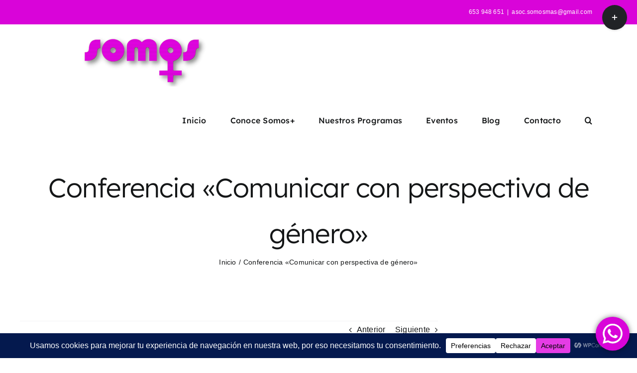

--- FILE ---
content_type: text/html; charset=UTF-8
request_url: https://asocsomosmas.es/eventos/conferencia-comunicar-con-perspectiva-de-genero/?id=1794392583&ajaxCalendar=1&mo=4&yr=2023
body_size: 26303
content:
<!DOCTYPE html>
<html class="avada-html-layout-wide avada-html-header-position-top avada-html-layout-framed" lang="es" prefix="og: http://ogp.me/ns# fb: http://ogp.me/ns/fb#">
<head>
	<meta http-equiv="X-UA-Compatible" content="IE=edge" />
	<meta http-equiv="Content-Type" content="text/html; charset=utf-8"/>
	<meta name="viewport" content="width=device-width, initial-scale=1" />
	<title>Conferencia «Comunicar con perspectiva de género» &#8211; Asociación Somos Más</title>
<meta name='robots' content='max-image-preview:large' />
	<style>img:is([sizes="auto" i], [sizes^="auto," i]) { contain-intrinsic-size: 3000px 1500px }</style>
	<link rel='dns-prefetch' href='//fonts.googleapis.com' />
<link rel="alternate" type="application/rss+xml" title="Asociación Somos Más &raquo; Feed" href="https://asocsomosmas.es/feed/" />
<link rel="alternate" type="application/rss+xml" title="Asociación Somos Más &raquo; Feed de los comentarios" href="https://asocsomosmas.es/comments/feed/" />
		
		
		
				<link rel="alternate" type="application/rss+xml" title="Asociación Somos Más &raquo; Comentario Conferencia «Comunicar con perspectiva de género» del feed" href="https://asocsomosmas.es/eventos/conferencia-comunicar-con-perspectiva-de-genero/feed/" />

		<meta property="og:title" content="Conferencia &quot;Comunicar con perspectiva de género&quot;"/>
		<meta property="og:type" content="article"/>
		<meta property="og:url" content="https://asocsomosmas.es/eventos/conferencia-comunicar-con-perspectiva-de-genero/"/>
		<meta property="og:site_name" content="Asociación Somos Más"/>
		<meta property="og:description" content=""/>

									<meta property="og:image" content="https://asocsomosmas.es/wp-content/uploads/2023/02/comuniCar.png"/>
							<script type="text/javascript">
/* <![CDATA[ */
window._wpemojiSettings = {"baseUrl":"https:\/\/s.w.org\/images\/core\/emoji\/16.0.1\/72x72\/","ext":".png","svgUrl":"https:\/\/s.w.org\/images\/core\/emoji\/16.0.1\/svg\/","svgExt":".svg","source":{"concatemoji":"https:\/\/asocsomosmas.es\/wp-includes\/js\/wp-emoji-release.min.js?ver=6.8.3"}};
/*! This file is auto-generated */
!function(s,n){var o,i,e;function c(e){try{var t={supportTests:e,timestamp:(new Date).valueOf()};sessionStorage.setItem(o,JSON.stringify(t))}catch(e){}}function p(e,t,n){e.clearRect(0,0,e.canvas.width,e.canvas.height),e.fillText(t,0,0);var t=new Uint32Array(e.getImageData(0,0,e.canvas.width,e.canvas.height).data),a=(e.clearRect(0,0,e.canvas.width,e.canvas.height),e.fillText(n,0,0),new Uint32Array(e.getImageData(0,0,e.canvas.width,e.canvas.height).data));return t.every(function(e,t){return e===a[t]})}function u(e,t){e.clearRect(0,0,e.canvas.width,e.canvas.height),e.fillText(t,0,0);for(var n=e.getImageData(16,16,1,1),a=0;a<n.data.length;a++)if(0!==n.data[a])return!1;return!0}function f(e,t,n,a){switch(t){case"flag":return n(e,"\ud83c\udff3\ufe0f\u200d\u26a7\ufe0f","\ud83c\udff3\ufe0f\u200b\u26a7\ufe0f")?!1:!n(e,"\ud83c\udde8\ud83c\uddf6","\ud83c\udde8\u200b\ud83c\uddf6")&&!n(e,"\ud83c\udff4\udb40\udc67\udb40\udc62\udb40\udc65\udb40\udc6e\udb40\udc67\udb40\udc7f","\ud83c\udff4\u200b\udb40\udc67\u200b\udb40\udc62\u200b\udb40\udc65\u200b\udb40\udc6e\u200b\udb40\udc67\u200b\udb40\udc7f");case"emoji":return!a(e,"\ud83e\udedf")}return!1}function g(e,t,n,a){var r="undefined"!=typeof WorkerGlobalScope&&self instanceof WorkerGlobalScope?new OffscreenCanvas(300,150):s.createElement("canvas"),o=r.getContext("2d",{willReadFrequently:!0}),i=(o.textBaseline="top",o.font="600 32px Arial",{});return e.forEach(function(e){i[e]=t(o,e,n,a)}),i}function t(e){var t=s.createElement("script");t.src=e,t.defer=!0,s.head.appendChild(t)}"undefined"!=typeof Promise&&(o="wpEmojiSettingsSupports",i=["flag","emoji"],n.supports={everything:!0,everythingExceptFlag:!0},e=new Promise(function(e){s.addEventListener("DOMContentLoaded",e,{once:!0})}),new Promise(function(t){var n=function(){try{var e=JSON.parse(sessionStorage.getItem(o));if("object"==typeof e&&"number"==typeof e.timestamp&&(new Date).valueOf()<e.timestamp+604800&&"object"==typeof e.supportTests)return e.supportTests}catch(e){}return null}();if(!n){if("undefined"!=typeof Worker&&"undefined"!=typeof OffscreenCanvas&&"undefined"!=typeof URL&&URL.createObjectURL&&"undefined"!=typeof Blob)try{var e="postMessage("+g.toString()+"("+[JSON.stringify(i),f.toString(),p.toString(),u.toString()].join(",")+"));",a=new Blob([e],{type:"text/javascript"}),r=new Worker(URL.createObjectURL(a),{name:"wpTestEmojiSupports"});return void(r.onmessage=function(e){c(n=e.data),r.terminate(),t(n)})}catch(e){}c(n=g(i,f,p,u))}t(n)}).then(function(e){for(var t in e)n.supports[t]=e[t],n.supports.everything=n.supports.everything&&n.supports[t],"flag"!==t&&(n.supports.everythingExceptFlag=n.supports.everythingExceptFlag&&n.supports[t]);n.supports.everythingExceptFlag=n.supports.everythingExceptFlag&&!n.supports.flag,n.DOMReady=!1,n.readyCallback=function(){n.DOMReady=!0}}).then(function(){return e}).then(function(){var e;n.supports.everything||(n.readyCallback(),(e=n.source||{}).concatemoji?t(e.concatemoji):e.wpemoji&&e.twemoji&&(t(e.twemoji),t(e.wpemoji)))}))}((window,document),window._wpemojiSettings);
/* ]]> */
</script>
<link rel='stylesheet' id='ht_ctc_main_css-css' href='https://asocsomosmas.es/wp-content/plugins/click-to-chat-for-whatsapp/new/inc/assets/css/main.css?ver=4.36' type='text/css' media='all' />
<link rel='stylesheet' id='layerslider-css' href='https://asocsomosmas.es/wp-content/plugins/LayerSlider/assets/static/layerslider/css/layerslider.css?ver=6.11.2' type='text/css' media='all' />
<link rel='stylesheet' id='ls-google-fonts-css' href='https://fonts.googleapis.com/css?family=Lato:100,300,regular,700,900,400%7COswald:300,regular,700%7CIndie+Flower:regular%7COpen+Sans:300,400&#038;subset=latin%2Clatin-ext' type='text/css' media='all' />
<style id='wp-emoji-styles-inline-css' type='text/css'>

	img.wp-smiley, img.emoji {
		display: inline !important;
		border: none !important;
		box-shadow: none !important;
		height: 1em !important;
		width: 1em !important;
		margin: 0 0.07em !important;
		vertical-align: -0.1em !important;
		background: none !important;
		padding: 0 !important;
	}
</style>
<link rel='stylesheet' id='wp-block-library-css' href='https://asocsomosmas.es/wp-includes/css/dist/block-library/style.min.css?ver=6.8.3' type='text/css' media='all' />
<style id='wp-block-library-theme-inline-css' type='text/css'>
.wp-block-audio :where(figcaption){color:#555;font-size:13px;text-align:center}.is-dark-theme .wp-block-audio :where(figcaption){color:#ffffffa6}.wp-block-audio{margin:0 0 1em}.wp-block-code{border:1px solid #ccc;border-radius:4px;font-family:Menlo,Consolas,monaco,monospace;padding:.8em 1em}.wp-block-embed :where(figcaption){color:#555;font-size:13px;text-align:center}.is-dark-theme .wp-block-embed :where(figcaption){color:#ffffffa6}.wp-block-embed{margin:0 0 1em}.blocks-gallery-caption{color:#555;font-size:13px;text-align:center}.is-dark-theme .blocks-gallery-caption{color:#ffffffa6}:root :where(.wp-block-image figcaption){color:#555;font-size:13px;text-align:center}.is-dark-theme :root :where(.wp-block-image figcaption){color:#ffffffa6}.wp-block-image{margin:0 0 1em}.wp-block-pullquote{border-bottom:4px solid;border-top:4px solid;color:currentColor;margin-bottom:1.75em}.wp-block-pullquote cite,.wp-block-pullquote footer,.wp-block-pullquote__citation{color:currentColor;font-size:.8125em;font-style:normal;text-transform:uppercase}.wp-block-quote{border-left:.25em solid;margin:0 0 1.75em;padding-left:1em}.wp-block-quote cite,.wp-block-quote footer{color:currentColor;font-size:.8125em;font-style:normal;position:relative}.wp-block-quote:where(.has-text-align-right){border-left:none;border-right:.25em solid;padding-left:0;padding-right:1em}.wp-block-quote:where(.has-text-align-center){border:none;padding-left:0}.wp-block-quote.is-large,.wp-block-quote.is-style-large,.wp-block-quote:where(.is-style-plain){border:none}.wp-block-search .wp-block-search__label{font-weight:700}.wp-block-search__button{border:1px solid #ccc;padding:.375em .625em}:where(.wp-block-group.has-background){padding:1.25em 2.375em}.wp-block-separator.has-css-opacity{opacity:.4}.wp-block-separator{border:none;border-bottom:2px solid;margin-left:auto;margin-right:auto}.wp-block-separator.has-alpha-channel-opacity{opacity:1}.wp-block-separator:not(.is-style-wide):not(.is-style-dots){width:100px}.wp-block-separator.has-background:not(.is-style-dots){border-bottom:none;height:1px}.wp-block-separator.has-background:not(.is-style-wide):not(.is-style-dots){height:2px}.wp-block-table{margin:0 0 1em}.wp-block-table td,.wp-block-table th{word-break:normal}.wp-block-table :where(figcaption){color:#555;font-size:13px;text-align:center}.is-dark-theme .wp-block-table :where(figcaption){color:#ffffffa6}.wp-block-video :where(figcaption){color:#555;font-size:13px;text-align:center}.is-dark-theme .wp-block-video :where(figcaption){color:#ffffffa6}.wp-block-video{margin:0 0 1em}:root :where(.wp-block-template-part.has-background){margin-bottom:0;margin-top:0;padding:1.25em 2.375em}
</style>
<style id='classic-theme-styles-inline-css' type='text/css'>
/*! This file is auto-generated */
.wp-block-button__link{color:#fff;background-color:#32373c;border-radius:9999px;box-shadow:none;text-decoration:none;padding:calc(.667em + 2px) calc(1.333em + 2px);font-size:1.125em}.wp-block-file__button{background:#32373c;color:#fff;text-decoration:none}
</style>
<style id='global-styles-inline-css' type='text/css'>
:root{--wp--preset--aspect-ratio--square: 1;--wp--preset--aspect-ratio--4-3: 4/3;--wp--preset--aspect-ratio--3-4: 3/4;--wp--preset--aspect-ratio--3-2: 3/2;--wp--preset--aspect-ratio--2-3: 2/3;--wp--preset--aspect-ratio--16-9: 16/9;--wp--preset--aspect-ratio--9-16: 9/16;--wp--preset--color--black: #000000;--wp--preset--color--cyan-bluish-gray: #abb8c3;--wp--preset--color--white: #ffffff;--wp--preset--color--pale-pink: #f78da7;--wp--preset--color--vivid-red: #cf2e2e;--wp--preset--color--luminous-vivid-orange: #ff6900;--wp--preset--color--luminous-vivid-amber: #fcb900;--wp--preset--color--light-green-cyan: #7bdcb5;--wp--preset--color--vivid-green-cyan: #00d084;--wp--preset--color--pale-cyan-blue: #8ed1fc;--wp--preset--color--vivid-cyan-blue: #0693e3;--wp--preset--color--vivid-purple: #9b51e0;--wp--preset--gradient--vivid-cyan-blue-to-vivid-purple: linear-gradient(135deg,rgba(6,147,227,1) 0%,rgb(155,81,224) 100%);--wp--preset--gradient--light-green-cyan-to-vivid-green-cyan: linear-gradient(135deg,rgb(122,220,180) 0%,rgb(0,208,130) 100%);--wp--preset--gradient--luminous-vivid-amber-to-luminous-vivid-orange: linear-gradient(135deg,rgba(252,185,0,1) 0%,rgba(255,105,0,1) 100%);--wp--preset--gradient--luminous-vivid-orange-to-vivid-red: linear-gradient(135deg,rgba(255,105,0,1) 0%,rgb(207,46,46) 100%);--wp--preset--gradient--very-light-gray-to-cyan-bluish-gray: linear-gradient(135deg,rgb(238,238,238) 0%,rgb(169,184,195) 100%);--wp--preset--gradient--cool-to-warm-spectrum: linear-gradient(135deg,rgb(74,234,220) 0%,rgb(151,120,209) 20%,rgb(207,42,186) 40%,rgb(238,44,130) 60%,rgb(251,105,98) 80%,rgb(254,248,76) 100%);--wp--preset--gradient--blush-light-purple: linear-gradient(135deg,rgb(255,206,236) 0%,rgb(152,150,240) 100%);--wp--preset--gradient--blush-bordeaux: linear-gradient(135deg,rgb(254,205,165) 0%,rgb(254,45,45) 50%,rgb(107,0,62) 100%);--wp--preset--gradient--luminous-dusk: linear-gradient(135deg,rgb(255,203,112) 0%,rgb(199,81,192) 50%,rgb(65,88,208) 100%);--wp--preset--gradient--pale-ocean: linear-gradient(135deg,rgb(255,245,203) 0%,rgb(182,227,212) 50%,rgb(51,167,181) 100%);--wp--preset--gradient--electric-grass: linear-gradient(135deg,rgb(202,248,128) 0%,rgb(113,206,126) 100%);--wp--preset--gradient--midnight: linear-gradient(135deg,rgb(2,3,129) 0%,rgb(40,116,252) 100%);--wp--preset--font-size--small: 12px;--wp--preset--font-size--medium: 20px;--wp--preset--font-size--large: 24px;--wp--preset--font-size--x-large: 42px;--wp--preset--font-size--normal: 16px;--wp--preset--font-size--xlarge: 32px;--wp--preset--font-size--huge: 48px;--wp--preset--spacing--20: 0.44rem;--wp--preset--spacing--30: 0.67rem;--wp--preset--spacing--40: 1rem;--wp--preset--spacing--50: 1.5rem;--wp--preset--spacing--60: 2.25rem;--wp--preset--spacing--70: 3.38rem;--wp--preset--spacing--80: 5.06rem;--wp--preset--shadow--natural: 6px 6px 9px rgba(0, 0, 0, 0.2);--wp--preset--shadow--deep: 12px 12px 50px rgba(0, 0, 0, 0.4);--wp--preset--shadow--sharp: 6px 6px 0px rgba(0, 0, 0, 0.2);--wp--preset--shadow--outlined: 6px 6px 0px -3px rgba(255, 255, 255, 1), 6px 6px rgba(0, 0, 0, 1);--wp--preset--shadow--crisp: 6px 6px 0px rgba(0, 0, 0, 1);}:where(.is-layout-flex){gap: 0.5em;}:where(.is-layout-grid){gap: 0.5em;}body .is-layout-flex{display: flex;}.is-layout-flex{flex-wrap: wrap;align-items: center;}.is-layout-flex > :is(*, div){margin: 0;}body .is-layout-grid{display: grid;}.is-layout-grid > :is(*, div){margin: 0;}:where(.wp-block-columns.is-layout-flex){gap: 2em;}:where(.wp-block-columns.is-layout-grid){gap: 2em;}:where(.wp-block-post-template.is-layout-flex){gap: 1.25em;}:where(.wp-block-post-template.is-layout-grid){gap: 1.25em;}.has-black-color{color: var(--wp--preset--color--black) !important;}.has-cyan-bluish-gray-color{color: var(--wp--preset--color--cyan-bluish-gray) !important;}.has-white-color{color: var(--wp--preset--color--white) !important;}.has-pale-pink-color{color: var(--wp--preset--color--pale-pink) !important;}.has-vivid-red-color{color: var(--wp--preset--color--vivid-red) !important;}.has-luminous-vivid-orange-color{color: var(--wp--preset--color--luminous-vivid-orange) !important;}.has-luminous-vivid-amber-color{color: var(--wp--preset--color--luminous-vivid-amber) !important;}.has-light-green-cyan-color{color: var(--wp--preset--color--light-green-cyan) !important;}.has-vivid-green-cyan-color{color: var(--wp--preset--color--vivid-green-cyan) !important;}.has-pale-cyan-blue-color{color: var(--wp--preset--color--pale-cyan-blue) !important;}.has-vivid-cyan-blue-color{color: var(--wp--preset--color--vivid-cyan-blue) !important;}.has-vivid-purple-color{color: var(--wp--preset--color--vivid-purple) !important;}.has-black-background-color{background-color: var(--wp--preset--color--black) !important;}.has-cyan-bluish-gray-background-color{background-color: var(--wp--preset--color--cyan-bluish-gray) !important;}.has-white-background-color{background-color: var(--wp--preset--color--white) !important;}.has-pale-pink-background-color{background-color: var(--wp--preset--color--pale-pink) !important;}.has-vivid-red-background-color{background-color: var(--wp--preset--color--vivid-red) !important;}.has-luminous-vivid-orange-background-color{background-color: var(--wp--preset--color--luminous-vivid-orange) !important;}.has-luminous-vivid-amber-background-color{background-color: var(--wp--preset--color--luminous-vivid-amber) !important;}.has-light-green-cyan-background-color{background-color: var(--wp--preset--color--light-green-cyan) !important;}.has-vivid-green-cyan-background-color{background-color: var(--wp--preset--color--vivid-green-cyan) !important;}.has-pale-cyan-blue-background-color{background-color: var(--wp--preset--color--pale-cyan-blue) !important;}.has-vivid-cyan-blue-background-color{background-color: var(--wp--preset--color--vivid-cyan-blue) !important;}.has-vivid-purple-background-color{background-color: var(--wp--preset--color--vivid-purple) !important;}.has-black-border-color{border-color: var(--wp--preset--color--black) !important;}.has-cyan-bluish-gray-border-color{border-color: var(--wp--preset--color--cyan-bluish-gray) !important;}.has-white-border-color{border-color: var(--wp--preset--color--white) !important;}.has-pale-pink-border-color{border-color: var(--wp--preset--color--pale-pink) !important;}.has-vivid-red-border-color{border-color: var(--wp--preset--color--vivid-red) !important;}.has-luminous-vivid-orange-border-color{border-color: var(--wp--preset--color--luminous-vivid-orange) !important;}.has-luminous-vivid-amber-border-color{border-color: var(--wp--preset--color--luminous-vivid-amber) !important;}.has-light-green-cyan-border-color{border-color: var(--wp--preset--color--light-green-cyan) !important;}.has-vivid-green-cyan-border-color{border-color: var(--wp--preset--color--vivid-green-cyan) !important;}.has-pale-cyan-blue-border-color{border-color: var(--wp--preset--color--pale-cyan-blue) !important;}.has-vivid-cyan-blue-border-color{border-color: var(--wp--preset--color--vivid-cyan-blue) !important;}.has-vivid-purple-border-color{border-color: var(--wp--preset--color--vivid-purple) !important;}.has-vivid-cyan-blue-to-vivid-purple-gradient-background{background: var(--wp--preset--gradient--vivid-cyan-blue-to-vivid-purple) !important;}.has-light-green-cyan-to-vivid-green-cyan-gradient-background{background: var(--wp--preset--gradient--light-green-cyan-to-vivid-green-cyan) !important;}.has-luminous-vivid-amber-to-luminous-vivid-orange-gradient-background{background: var(--wp--preset--gradient--luminous-vivid-amber-to-luminous-vivid-orange) !important;}.has-luminous-vivid-orange-to-vivid-red-gradient-background{background: var(--wp--preset--gradient--luminous-vivid-orange-to-vivid-red) !important;}.has-very-light-gray-to-cyan-bluish-gray-gradient-background{background: var(--wp--preset--gradient--very-light-gray-to-cyan-bluish-gray) !important;}.has-cool-to-warm-spectrum-gradient-background{background: var(--wp--preset--gradient--cool-to-warm-spectrum) !important;}.has-blush-light-purple-gradient-background{background: var(--wp--preset--gradient--blush-light-purple) !important;}.has-blush-bordeaux-gradient-background{background: var(--wp--preset--gradient--blush-bordeaux) !important;}.has-luminous-dusk-gradient-background{background: var(--wp--preset--gradient--luminous-dusk) !important;}.has-pale-ocean-gradient-background{background: var(--wp--preset--gradient--pale-ocean) !important;}.has-electric-grass-gradient-background{background: var(--wp--preset--gradient--electric-grass) !important;}.has-midnight-gradient-background{background: var(--wp--preset--gradient--midnight) !important;}.has-small-font-size{font-size: var(--wp--preset--font-size--small) !important;}.has-medium-font-size{font-size: var(--wp--preset--font-size--medium) !important;}.has-large-font-size{font-size: var(--wp--preset--font-size--large) !important;}.has-x-large-font-size{font-size: var(--wp--preset--font-size--x-large) !important;}
:where(.wp-block-post-template.is-layout-flex){gap: 1.25em;}:where(.wp-block-post-template.is-layout-grid){gap: 1.25em;}
:where(.wp-block-columns.is-layout-flex){gap: 2em;}:where(.wp-block-columns.is-layout-grid){gap: 2em;}
:root :where(.wp-block-pullquote){font-size: 1.5em;line-height: 1.6;}
</style>
<link rel='stylesheet' id='contact-form-7-css' href='https://asocsomosmas.es/wp-content/plugins/contact-form-7/includes/css/styles.css?ver=6.1.4' type='text/css' media='all' />
<link rel='stylesheet' id='events-manager-css' href='https://asocsomosmas.es/wp-content/plugins/events-manager/includes/css/events-manager.min.css?ver=7.2.3.1' type='text/css' media='all' />
<style id='events-manager-inline-css' type='text/css'>
body .em { --font-family : inherit; --font-weight : inherit; --font-size : 1em; --line-height : inherit; }
</style>
<link rel='stylesheet' id='fusion-dynamic-css-css' href='https://asocsomosmas.es/wp-content/uploads/fusion-styles/fd57f823c44451f6d5ed390b18d5c3c9.min.css?ver=3.8.1' type='text/css' media='all' />
<script type="text/javascript" src="https://asocsomosmas.es/wp-includes/js/jquery/jquery.min.js?ver=3.7.1" id="jquery-core-js"></script>
<script type="text/javascript" src="https://asocsomosmas.es/wp-includes/js/jquery/jquery-migrate.min.js?ver=3.4.1" id="jquery-migrate-js"></script>
<script type="text/javascript" id="layerslider-utils-js-extra">
/* <![CDATA[ */
var LS_Meta = {"v":"6.11.2","fixGSAP":"1"};
/* ]]> */
</script>
<script type="text/javascript" src="https://asocsomosmas.es/wp-content/plugins/LayerSlider/assets/static/layerslider/js/layerslider.utils.js?ver=6.11.2" id="layerslider-utils-js"></script>
<script type="text/javascript" src="https://asocsomosmas.es/wp-content/plugins/LayerSlider/assets/static/layerslider/js/layerslider.kreaturamedia.jquery.js?ver=6.11.2" id="layerslider-js"></script>
<script type="text/javascript" src="https://asocsomosmas.es/wp-content/plugins/LayerSlider/assets/static/layerslider/js/layerslider.transitions.js?ver=6.11.2" id="layerslider-transitions-js"></script>
<script type="text/javascript" src="https://asocsomosmas.es/wp-includes/js/jquery/ui/core.min.js?ver=1.13.3" id="jquery-ui-core-js"></script>
<script type="text/javascript" src="https://asocsomosmas.es/wp-includes/js/jquery/ui/mouse.min.js?ver=1.13.3" id="jquery-ui-mouse-js"></script>
<script type="text/javascript" src="https://asocsomosmas.es/wp-includes/js/jquery/ui/sortable.min.js?ver=1.13.3" id="jquery-ui-sortable-js"></script>
<script type="text/javascript" src="https://asocsomosmas.es/wp-includes/js/jquery/ui/datepicker.min.js?ver=1.13.3" id="jquery-ui-datepicker-js"></script>
<script type="text/javascript" id="jquery-ui-datepicker-js-after">
/* <![CDATA[ */
jQuery(function(jQuery){jQuery.datepicker.setDefaults({"closeText":"Cerrar","currentText":"Hoy","monthNames":["enero","febrero","marzo","abril","mayo","junio","julio","agosto","septiembre","octubre","noviembre","diciembre"],"monthNamesShort":["Ene","Feb","Mar","Abr","May","Jun","Jul","Ago","Sep","Oct","Nov","Dic"],"nextText":"Siguiente","prevText":"Anterior","dayNames":["domingo","lunes","martes","mi\u00e9rcoles","jueves","viernes","s\u00e1bado"],"dayNamesShort":["Dom","Lun","Mar","Mi\u00e9","Jue","Vie","S\u00e1b"],"dayNamesMin":["D","L","M","X","J","V","S"],"dateFormat":"dd\/mm\/yy","firstDay":1,"isRTL":false});});
/* ]]> */
</script>
<script type="text/javascript" src="https://asocsomosmas.es/wp-includes/js/jquery/ui/resizable.min.js?ver=1.13.3" id="jquery-ui-resizable-js"></script>
<script type="text/javascript" src="https://asocsomosmas.es/wp-includes/js/jquery/ui/draggable.min.js?ver=1.13.3" id="jquery-ui-draggable-js"></script>
<script type="text/javascript" src="https://asocsomosmas.es/wp-includes/js/jquery/ui/controlgroup.min.js?ver=1.13.3" id="jquery-ui-controlgroup-js"></script>
<script type="text/javascript" src="https://asocsomosmas.es/wp-includes/js/jquery/ui/checkboxradio.min.js?ver=1.13.3" id="jquery-ui-checkboxradio-js"></script>
<script type="text/javascript" src="https://asocsomosmas.es/wp-includes/js/jquery/ui/button.min.js?ver=1.13.3" id="jquery-ui-button-js"></script>
<script type="text/javascript" src="https://asocsomosmas.es/wp-includes/js/jquery/ui/dialog.min.js?ver=1.13.3" id="jquery-ui-dialog-js"></script>
<script type="text/javascript" id="events-manager-js-extra">
/* <![CDATA[ */
var EM = {"ajaxurl":"https:\/\/asocsomosmas.es\/wp-admin\/admin-ajax.php","locationajaxurl":"https:\/\/asocsomosmas.es\/wp-admin\/admin-ajax.php?action=locations_search","firstDay":"1","locale":"es","dateFormat":"yy-mm-dd","ui_css":"https:\/\/asocsomosmas.es\/wp-content\/plugins\/events-manager\/includes\/css\/jquery-ui\/build.min.css","show24hours":"1","is_ssl":"1","autocomplete_limit":"10","calendar":{"breakpoints":{"small":560,"medium":908,"large":false},"month_format":"M Y"},"phone":"","datepicker":{"format":"d\/m\/Y","locale":"es"},"search":{"breakpoints":{"small":650,"medium":850,"full":false}},"url":"https:\/\/asocsomosmas.es\/wp-content\/plugins\/events-manager","assets":{"input.em-uploader":{"js":{"em-uploader":{"url":"https:\/\/asocsomosmas.es\/wp-content\/plugins\/events-manager\/includes\/js\/em-uploader.js?v=7.2.3.1","event":"em_uploader_ready","requires":"filepond"},"filepond-validate-size":"filepond\/plugins\/filepond-plugin-file-validate-size.js?v=7.2.3.1","filepond-validate-type":"filepond\/plugins\/filepond-plugin-file-validate-type.js?v=7.2.3.1","filepond-image-validate-size":"filepond\/plugins\/filepond-plugin-image-validate-size.js?v=7.2.3.1","filepond-exif-orientation":"filepond\/plugins\/filepond-plugin-image-exif-orientation.js?v=7.2.3.1","filepond-get-file":"filepond\/plugins\/filepond-plugin-get-file.js?v=7.2.3.1","filepond-plugin-image-overlay":"filepond\/plugins\/filepond-plugin-image-overlay.js?v=7.2.3.1","filepond-plugin-image-thumbnail":"filepond\/plugins\/filepond-plugin-image-thumbnail.js?v=7.2.3.1","filepond-plugin-pdf-preview-overlay":"filepond\/plugins\/filepond-plugin-pdf-preview-overlay.js?v=7.2.3.1","filepond-plugin-file-icon":"filepond\/plugins\/filepond-plugin-file-icon.js?v=7.2.3.1","filepond":{"url":"filepond\/filepond.js?v=7.2.3.1","locale":"es-es"}},"css":{"em-filepond":"filepond\/em-filepond.min.css?v=7.2.3.1","filepond-preview":"filepond\/plugins\/filepond-plugin-image-preview.min.css?v=7.2.3.1","filepond-plugin-image-overlay":"filepond\/plugins\/filepond-plugin-image-overlay.min.css?v=7.2.3.1","filepond-get-file":"filepond\/plugins\/filepond-plugin-get-file.min.css?v=7.2.3.1"}},".em-event-editor":{"js":{"event-editor":{"url":"https:\/\/asocsomosmas.es\/wp-content\/plugins\/events-manager\/includes\/js\/events-manager-event-editor.js?v=7.2.3.1","event":"em_event_editor_ready"}},"css":{"event-editor":"https:\/\/asocsomosmas.es\/wp-content\/plugins\/events-manager\/includes\/css\/events-manager-event-editor.min.css?v=7.2.3.1"}},".em-recurrence-sets, .em-timezone":{"js":{"luxon":{"url":"luxon\/luxon.js?v=7.2.3.1","event":"em_luxon_ready"}}},".em-booking-form, #em-booking-form, .em-booking-recurring, .em-event-booking-form":{"js":{"em-bookings":{"url":"https:\/\/asocsomosmas.es\/wp-content\/plugins\/events-manager\/includes\/js\/bookingsform.js?v=7.2.3.1","event":"em_booking_form_js_loaded"}}},"#em-opt-archetypes":{"js":{"archetypes":"https:\/\/asocsomosmas.es\/wp-content\/plugins\/events-manager\/includes\/js\/admin-archetype-editor.js?v=7.2.3.1","archetypes_ms":"https:\/\/asocsomosmas.es\/wp-content\/plugins\/events-manager\/includes\/js\/admin-archetypes.js?v=7.2.3.1","qs":"qs\/qs.js?v=7.2.3.1"}}},"cached":"","uploads":{"endpoint":"https:\/\/asocsomosmas.es\/wp-json\/events-manager\/v1\/uploads","nonce":"3ebdb86631","delete_confirm":"Are you sure you want to delete this file? It will be deleted upon submission.","images":{"max_file_size":"","image_max_width":"700","image_max_height":"700","image_min_width":"50","image_min_height":"50"},"files":{"max_file_size":"","types":{"0":"image\/gif","1":"image\/jpeg","3":"image\/png","4":"image\/heic","5":"application\/pdf","6":"application\/msword","7":"application\/x-msword","8":"application\/vnd.openxmlformats-officedocument.wordprocessingml.document","9":"text\/rtf","10":"application\/rtf","11":"application\/x-rtf","12":"application\/vnd.oasis.opendocument.text","13":"text\/plain","14":"application\/vnd.ms-excel","15":"application\/xls","16":"application\/vnd.openxmlformats-officedocument.spreadsheetml.sheet","17":"text\/csv","18":"application\/csv","20":"application\/vnd.oasis.opendocument.spreadsheet","21":"application\/vnd.ms-powerpoint","22":"application\/mspowerpoint","23":"application\/vnd.openxmlformats-officedocument.presentationml.presentation","24":"application\/vnd.oasis.opendocument.presentation"}}},"api_nonce":"156d33bd83","bookingInProgress":"Por favor, espera mientras la reserva se env\u00eda.","tickets_save":"Guardar entrada","bookingajaxurl":"https:\/\/asocsomosmas.es\/wp-admin\/admin-ajax.php","bookings_export_save":"Exportar reservas","bookings_settings_save":"Guardar configuraci\u00f3n","booking_delete":"\u00bfEst\u00e1s seguro que quieres borrar?","booking_offset":"30","bookings":{"submit_button":{"text":{"default":"Enviar tu reserva","free":"Enviar tu reserva","payment":"Enviar tu reserva","processing":"Procesando"}},"update_listener":""},"bb_full":"Vendido","bb_book":"Reservar ahora","bb_booking":"Reservando...","bb_booked":"Reserva Enviado","bb_error":"Error de Reserva. \u00bfIntentar de nuevo?","bb_cancel":"Cancelar","bb_canceling":"Cancelando...","bb_cancelled":"Cancelado","bb_cancel_error":"Error de Cancelaci\u00f3n. \u00bfIntentar de nuevo?","txt_search":"Buscar","txt_searching":"Buscando...","txt_loading":"Cargando..."};
/* ]]> */
</script>
<script type="text/javascript" src="https://asocsomosmas.es/wp-content/plugins/events-manager/includes/js/events-manager.js?ver=7.2.3.1" id="events-manager-js"></script>
<script type="text/javascript" src="https://asocsomosmas.es/wp-content/plugins/events-manager/includes/external/flatpickr/l10n/es.js?ver=7.2.3.1" id="em-flatpickr-localization-js"></script>
<meta name="generator" content="Powered by LayerSlider 6.11.2 - Multi-Purpose, Responsive, Parallax, Mobile-Friendly Slider Plugin for WordPress." />
<!-- LayerSlider updates and docs at: https://layerslider.kreaturamedia.com -->
<link rel="https://api.w.org/" href="https://asocsomosmas.es/wp-json/" /><link rel="EditURI" type="application/rsd+xml" title="RSD" href="https://asocsomosmas.es/xmlrpc.php?rsd" />
<meta name="generator" content="WordPress 6.8.3" />
<link rel="canonical" href="https://asocsomosmas.es/eventos/conferencia-comunicar-con-perspectiva-de-genero/" />
<link rel='shortlink' href='https://asocsomosmas.es/?p=1458' />
<link rel="alternate" title="oEmbed (JSON)" type="application/json+oembed" href="https://asocsomosmas.es/wp-json/oembed/1.0/embed?url=https%3A%2F%2Fasocsomosmas.es%2Feventos%2Fconferencia-comunicar-con-perspectiva-de-genero%2F" />
<link rel="alternate" title="oEmbed (XML)" type="text/xml+oembed" href="https://asocsomosmas.es/wp-json/oembed/1.0/embed?url=https%3A%2F%2Fasocsomosmas.es%2Feventos%2Fconferencia-comunicar-con-perspectiva-de-genero%2F&#038;format=xml" />
<link rel="preload" href="https://asocsomosmas.es/wp-content/themes/Avada/includes/lib/assets/fonts/icomoon/awb-icons.woff" as="font" type="font/woff" crossorigin><link rel="preload" href="//asocsomosmas.es/wp-content/themes/Avada/includes/lib/assets/fonts/fontawesome/webfonts/fa-brands-400.woff2" as="font" type="font/woff2" crossorigin><link rel="preload" href="//asocsomosmas.es/wp-content/themes/Avada/includes/lib/assets/fonts/fontawesome/webfonts/fa-regular-400.woff2" as="font" type="font/woff2" crossorigin><link rel="preload" href="//asocsomosmas.es/wp-content/themes/Avada/includes/lib/assets/fonts/fontawesome/webfonts/fa-solid-900.woff2" as="font" type="font/woff2" crossorigin><style type="text/css" id="css-fb-visibility">@media screen and (max-width: 640px){.fusion-no-small-visibility{display:none !important;}body .sm-text-align-center{text-align:center !important;}body .sm-text-align-left{text-align:left !important;}body .sm-text-align-right{text-align:right !important;}body .sm-flex-align-center{justify-content:center !important;}body .sm-flex-align-flex-start{justify-content:flex-start !important;}body .sm-flex-align-flex-end{justify-content:flex-end !important;}body .sm-mx-auto{margin-left:auto !important;margin-right:auto !important;}body .sm-ml-auto{margin-left:auto !important;}body .sm-mr-auto{margin-right:auto !important;}body .fusion-absolute-position-small{position:absolute;top:auto;width:100%;}.awb-sticky.awb-sticky-small{ position: sticky; top: var(--awb-sticky-offset,0); }}@media screen and (min-width: 641px) and (max-width: 1024px){.fusion-no-medium-visibility{display:none !important;}body .md-text-align-center{text-align:center !important;}body .md-text-align-left{text-align:left !important;}body .md-text-align-right{text-align:right !important;}body .md-flex-align-center{justify-content:center !important;}body .md-flex-align-flex-start{justify-content:flex-start !important;}body .md-flex-align-flex-end{justify-content:flex-end !important;}body .md-mx-auto{margin-left:auto !important;margin-right:auto !important;}body .md-ml-auto{margin-left:auto !important;}body .md-mr-auto{margin-right:auto !important;}body .fusion-absolute-position-medium{position:absolute;top:auto;width:100%;}.awb-sticky.awb-sticky-medium{ position: sticky; top: var(--awb-sticky-offset,0); }}@media screen and (min-width: 1025px){.fusion-no-large-visibility{display:none !important;}body .lg-text-align-center{text-align:center !important;}body .lg-text-align-left{text-align:left !important;}body .lg-text-align-right{text-align:right !important;}body .lg-flex-align-center{justify-content:center !important;}body .lg-flex-align-flex-start{justify-content:flex-start !important;}body .lg-flex-align-flex-end{justify-content:flex-end !important;}body .lg-mx-auto{margin-left:auto !important;margin-right:auto !important;}body .lg-ml-auto{margin-left:auto !important;}body .lg-mr-auto{margin-right:auto !important;}body .fusion-absolute-position-large{position:absolute;top:auto;width:100%;}.awb-sticky.awb-sticky-large{ position: sticky; top: var(--awb-sticky-offset,0); }}</style><style type="text/css" id="custom-background-css">
body.custom-background { background-color: #ffffff; }
</style>
	<meta name="generator" content="Powered by Slider Revolution 6.5.19 - responsive, Mobile-Friendly Slider Plugin for WordPress with comfortable drag and drop interface." />
<link rel="icon" href="https://asocsomosmas.es/wp-content/uploads/2024/08/cropped-Logo-1500x1500-sin-fondo-PNG-32x32.png" sizes="32x32" />
<link rel="icon" href="https://asocsomosmas.es/wp-content/uploads/2024/08/cropped-Logo-1500x1500-sin-fondo-PNG-192x192.png" sizes="192x192" />
<link rel="apple-touch-icon" href="https://asocsomosmas.es/wp-content/uploads/2024/08/cropped-Logo-1500x1500-sin-fondo-PNG-180x180.png" />
<meta name="msapplication-TileImage" content="https://asocsomosmas.es/wp-content/uploads/2024/08/cropped-Logo-1500x1500-sin-fondo-PNG-270x270.png" />
<script>function setREVStartSize(e){
			//window.requestAnimationFrame(function() {
				window.RSIW = window.RSIW===undefined ? window.innerWidth : window.RSIW;
				window.RSIH = window.RSIH===undefined ? window.innerHeight : window.RSIH;
				try {
					var pw = document.getElementById(e.c).parentNode.offsetWidth,
						newh;
					pw = pw===0 || isNaN(pw) ? window.RSIW : pw;
					e.tabw = e.tabw===undefined ? 0 : parseInt(e.tabw);
					e.thumbw = e.thumbw===undefined ? 0 : parseInt(e.thumbw);
					e.tabh = e.tabh===undefined ? 0 : parseInt(e.tabh);
					e.thumbh = e.thumbh===undefined ? 0 : parseInt(e.thumbh);
					e.tabhide = e.tabhide===undefined ? 0 : parseInt(e.tabhide);
					e.thumbhide = e.thumbhide===undefined ? 0 : parseInt(e.thumbhide);
					e.mh = e.mh===undefined || e.mh=="" || e.mh==="auto" ? 0 : parseInt(e.mh,0);
					if(e.layout==="fullscreen" || e.l==="fullscreen")
						newh = Math.max(e.mh,window.RSIH);
					else{
						e.gw = Array.isArray(e.gw) ? e.gw : [e.gw];
						for (var i in e.rl) if (e.gw[i]===undefined || e.gw[i]===0) e.gw[i] = e.gw[i-1];
						e.gh = e.el===undefined || e.el==="" || (Array.isArray(e.el) && e.el.length==0)? e.gh : e.el;
						e.gh = Array.isArray(e.gh) ? e.gh : [e.gh];
						for (var i in e.rl) if (e.gh[i]===undefined || e.gh[i]===0) e.gh[i] = e.gh[i-1];
											
						var nl = new Array(e.rl.length),
							ix = 0,
							sl;
						e.tabw = e.tabhide>=pw ? 0 : e.tabw;
						e.thumbw = e.thumbhide>=pw ? 0 : e.thumbw;
						e.tabh = e.tabhide>=pw ? 0 : e.tabh;
						e.thumbh = e.thumbhide>=pw ? 0 : e.thumbh;
						for (var i in e.rl) nl[i] = e.rl[i]<window.RSIW ? 0 : e.rl[i];
						sl = nl[0];
						for (var i in nl) if (sl>nl[i] && nl[i]>0) { sl = nl[i]; ix=i;}
						var m = pw>(e.gw[ix]+e.tabw+e.thumbw) ? 1 : (pw-(e.tabw+e.thumbw)) / (e.gw[ix]);
						newh =  (e.gh[ix] * m) + (e.tabh + e.thumbh);
					}
					var el = document.getElementById(e.c);
					if (el!==null && el) el.style.height = newh+"px";
					el = document.getElementById(e.c+"_wrapper");
					if (el!==null && el) {
						el.style.height = newh+"px";
						el.style.display = "block";
					}
				} catch(e){
					console.log("Failure at Presize of Slider:" + e)
				}
			//});
		  };</script>
		<script type="text/javascript">
			var doc = document.documentElement;
			doc.setAttribute( 'data-useragent', navigator.userAgent );
		</script>
		
	</head>

<body class="wp-singular event-template-default single single-event postid-1458 custom-background wp-theme-Avada wp-child-theme-Avada-Child-Theme fusion-image-hovers fusion-pagination-sizing fusion-button_type-flat fusion-button_span-no fusion-button_gradient-linear avada-image-rollover-circle-yes avada-image-rollover-yes avada-image-rollover-direction-left fusion-body ltr no-tablet-sticky-header no-mobile-sticky-header no-mobile-slidingbar no-mobile-totop avada-has-rev-slider-styles fusion-disable-outline fusion-sub-menu-fade mobile-logo-pos-left layout-wide-mode avada-has-boxed-modal-shadow- layout-scroll-offset-framed avada-has-zero-margin-offset-top has-sidebar fusion-top-header menu-text-align-center mobile-menu-design-classic fusion-show-pagination-text fusion-header-layout-v3 avada-responsive avada-footer-fx-none avada-menu-highlight-style-arrow fusion-search-form-clean fusion-main-menu-search-overlay fusion-avatar-circle avada-dropdown-styles avada-blog-layout-grid avada-blog-archive-layout-grid avada-header-shadow-no avada-menu-icon-position-left avada-has-megamenu-shadow avada-has-mainmenu-dropdown-divider avada-has-header-100-width avada-has-pagetitle-100-width avada-has-mobile-menu-search avada-has-main-nav-search-icon avada-has-titlebar-content_only avada-header-border-color-full-transparent avada-has-slidingbar-widgets avada-has-slidingbar-position-top avada-slidingbar-toggle-style-circle avada-has-slidingbar-sticky avada-has-pagination-width_height avada-flyout-menu-direction-fade avada-ec-views-v1" data-awb-post-id="1458">
		<a class="skip-link screen-reader-text" href="#content">Saltar al contenido</a>

	<div id="boxed-wrapper">
		<div class="fusion-sides-frame"></div>
		<div id="wrapper" class="fusion-wrapper">
			<div id="home" style="position:relative;top:-1px;"></div>
			
				
			<header class="fusion-header-wrapper">
				<div class="fusion-header-v3 fusion-logo-alignment fusion-logo-left fusion-sticky-menu-1 fusion-sticky-logo-1 fusion-mobile-logo-1  fusion-mobile-menu-design-classic">
					
<div class="fusion-secondary-header">
	<div class="fusion-row">
							<div class="fusion-alignright">
				<div class="fusion-contact-info"><span class="fusion-contact-info-phone-number">653 948 651</span><span class="fusion-header-separator">|</span><span class="fusion-contact-info-email-address"><a href="mailto:&#97;s&#111;c&#46;so&#109;&#111;&#115;mas&#64;gm&#97;il.&#99;om">&#97;s&#111;c&#46;so&#109;&#111;&#115;mas&#64;gm&#97;il.&#99;om</a></span></div>			</div>
			</div>
</div>
<div class="fusion-header-sticky-height"></div>
<div class="fusion-header">
	<div class="fusion-row">
					<div class="fusion-logo" data-margin-top="25px" data-margin-bottom="25px" data-margin-left="0px" data-margin-right="0px">
			<a class="fusion-logo-link"  href="https://asocsomosmas.es/" >

						<!-- standard logo -->
			<img src="https://asocsomosmas.es/wp-content/uploads/2024/10/logo-somos-mas.png" srcset="https://asocsomosmas.es/wp-content/uploads/2024/10/logo-somos-mas.png 1x, https://asocsomosmas.es/wp-content/uploads/2024/08/Logo-1500x1500-sin-fondo-PNG.png 2x" width="400" height="100" style="max-height:100px;height:auto;" alt="Asociación Somos Más Logo" data-retina_logo_url="https://asocsomosmas.es/wp-content/uploads/2024/08/Logo-1500x1500-sin-fondo-PNG.png" class="fusion-standard-logo" />

											<!-- mobile logo -->
				<img src="https://asocsomosmas.es/wp-content/uploads/2024/08/cropped-Logo-1500x1500-sin-fondo-PNG.png" srcset="https://asocsomosmas.es/wp-content/uploads/2024/08/cropped-Logo-1500x1500-sin-fondo-PNG.png 1x, https://asocsomosmas.es/wp-content/uploads/2024/08/cropped-Logo-1500x1500-sin-fondo-PNG.png 2x" width="150" height="150" style="max-height:150px;height:auto;" alt="Asociación Somos Más Logo" data-retina_logo_url="https://asocsomosmas.es/wp-content/uploads/2024/08/cropped-Logo-1500x1500-sin-fondo-PNG.png" class="fusion-mobile-logo" />
			
											<!-- sticky header logo -->
				<img src="https://asocsomosmas.es/wp-content/uploads/2024/10/logo-somos-mas.png" srcset="https://asocsomosmas.es/wp-content/uploads/2024/10/logo-somos-mas.png 1x, https://asocsomosmas.es/wp-content/uploads/2024/10/logo-somos-mas.png 2x" width="400" height="100" style="max-height:100px;height:auto;" alt="Asociación Somos Más Logo" data-retina_logo_url="https://asocsomosmas.es/wp-content/uploads/2024/10/logo-somos-mas.png" class="fusion-sticky-logo" />
					</a>
		</div>		<nav class="fusion-main-menu" aria-label="Menú principal"><div class="fusion-overlay-search">		<form role="search" class="searchform fusion-search-form  fusion-search-form-clean" method="get" action="https://asocsomosmas.es/">
			<div class="fusion-search-form-content">

				
				<div class="fusion-search-field search-field">
					<label><span class="screen-reader-text">Buscar:</span>
													<input type="search" value="" name="s" class="s" placeholder="Buscar..." required aria-required="true" aria-label="Buscar..."/>
											</label>
				</div>
				<div class="fusion-search-button search-button">
					<input type="submit" class="fusion-search-submit searchsubmit" aria-label="Buscar" value="&#xf002;" />
									</div>

				
			</div>


			
		</form>
		<div class="fusion-search-spacer"></div><a href="#" role="button" aria-label="Close Search" class="fusion-close-search"></a></div><ul id="menu-principal" class="fusion-menu"><li  id="menu-item-29"  class="menu-item menu-item-type-custom menu-item-object-custom menu-item-home menu-item-29"  data-item-id="29"><a  href="http://asocsomosmas.es" class="fusion-arrow-highlight"><span class="menu-text">Inicio<span class="fusion-arrow-svg"><svg height="12px" width="23px">
					<path d="M0 0 L11.5 12 L23 0 Z" fill="var(--awb-color1)" class="header_border_color_stroke" stroke-width="1"/>
					</svg></span></span></a></li><li  id="menu-item-465"  class="menu-item menu-item-type-custom menu-item-object-custom menu-item-has-children menu-item-465 fusion-dropdown-menu"  data-item-id="465"><a  href="#" class="fusion-arrow-highlight"><span class="menu-text">Conoce Somos+<span class="fusion-arrow-svg"><svg height="12px" width="23px">
					<path d="M0 0 L11.5 12 L23 0 Z" fill="var(--awb-color1)" class="header_border_color_stroke" stroke-width="1"/>
					</svg></span><span class="fusion-dropdown-svg"><svg height="12px" width="23px">
						<path d="M0 12 L11.5 0 L23 12 Z" fill="var(--awb-color1)"/>
						</svg></span></span></a><ul class="sub-menu"><li  id="menu-item-176"  class="menu-item menu-item-type-post_type menu-item-object-page menu-item-176 fusion-dropdown-submenu" ><a  href="https://asocsomosmas.es/conocenos/" class="fusion-arrow-highlight"><span>Quienes somos</span></a></li><li  id="menu-item-182"  class="menu-item menu-item-type-post_type menu-item-object-page menu-item-182 fusion-dropdown-submenu" ><a  href="https://asocsomosmas.es/que-hacemos/" class="fusion-arrow-highlight"><span>Acciones y Servicios de Somos Más</span></a></li><li  id="menu-item-2618"  class="menu-item menu-item-type-post_type menu-item-object-post menu-item-2618 fusion-dropdown-submenu" ><a  href="https://asocsomosmas.es/resumen-2024/" class="fusion-arrow-highlight"><span>Resumen 2024</span></a></li><li  id="menu-item-2053"  class="menu-item menu-item-type-post_type menu-item-object-post menu-item-2053 fusion-dropdown-submenu" ><a  href="https://asocsomosmas.es/resumen-2023-somos-mas/" class="fusion-arrow-highlight"><span>Resumen 2023</span></a></li></ul></li><li  id="menu-item-2360"  class="menu-item menu-item-type-custom menu-item-object-custom menu-item-has-children menu-item-2360 fusion-dropdown-menu"  data-item-id="2360"><a  href="#" class="fusion-arrow-highlight"><span class="menu-text">Nuestros Programas<span class="fusion-arrow-svg"><svg height="12px" width="23px">
					<path d="M0 0 L11.5 12 L23 0 Z" fill="var(--awb-color1)" class="header_border_color_stroke" stroke-width="1"/>
					</svg></span><span class="fusion-dropdown-svg"><svg height="12px" width="23px">
						<path d="M0 12 L11.5 0 L23 12 Z" fill="var(--awb-color1)"/>
						</svg></span></span></a><ul class="sub-menu"><li  id="menu-item-2362"  class="menu-item menu-item-type-post_type menu-item-object-page menu-item-2362 fusion-dropdown-submenu" ><a  href="https://asocsomosmas.es/atencion-a-victimas-de-violencia-digital/" class="fusion-arrow-highlight"><span>Atención a Víctimas de Violencia Digital</span></a></li><li  id="menu-item-1709"  class="menu-item menu-item-type-post_type menu-item-object-page menu-item-1709 fusion-dropdown-submenu" ><a  href="https://asocsomosmas.es/programa-mentoras-acompanantes/" class="fusion-arrow-highlight"><span>Mentoras-Acompañantes</span></a></li><li  id="menu-item-2363"  class="menu-item menu-item-type-post_type menu-item-object-post menu-item-2363 fusion-dropdown-submenu" ><a  href="https://asocsomosmas.es/historias-de-vida-actividad-de-concienciacion-sobre-la-violencia-de-genero/" class="fusion-arrow-highlight"><span>Historias de vida: Actividad de concienciación sobre la violencia de género</span></a></li><li  id="menu-item-2359"  class="menu-item menu-item-type-post_type menu-item-object-post menu-item-2359 fusion-dropdown-submenu" ><a  href="https://asocsomosmas.es/animales-de-compania-un-camino-hacia-la-sanacion-para-victimas-de-violencia-machista/" class="fusion-arrow-highlight"><span>Terapia con animales de compañía</span></a></li></ul></li><li  id="menu-item-1165"  class="menu-item menu-item-type-post_type_archive menu-item-object-event menu-item-has-children menu-item-1165 fusion-dropdown-menu"  data-item-id="1165"><a  href="https://asocsomosmas.es/eventos/" class="fusion-arrow-highlight"><span class="menu-text">Eventos<span class="fusion-arrow-svg"><svg height="12px" width="23px">
					<path d="M0 0 L11.5 12 L23 0 Z" fill="var(--awb-color1)" class="header_border_color_stroke" stroke-width="1"/>
					</svg></span><span class="fusion-dropdown-svg"><svg height="12px" width="23px">
						<path d="M0 12 L11.5 0 L23 12 Z" fill="var(--awb-color1)"/>
						</svg></span></span></a><ul class="sub-menu"><li  id="menu-item-2662"  class="menu-item menu-item-type-post_type menu-item-object-event menu-item-2662 fusion-dropdown-submenu" ><a  href="https://asocsomosmas.es/eventos/rock-metal-y-solidaridad-vuelve-el-dance-rock-and-metal-vampire-edition/" class="fusion-arrow-highlight"><span>Rock, metal y solidaridad: Vuelve el «Dance Rock and Metal – Vampire Edition»</span></a></li><li  id="menu-item-2530"  class="menu-item menu-item-type-post_type menu-item-object-event menu-item-2530 fusion-dropdown-submenu" ><a  href="https://asocsomosmas.es/eventos/de-la-ansiedad-a-la-tranquilidad-vive-libre-de-deudas/" class="fusion-arrow-highlight"><span>De la ansiedad a la tranquilidad, vive libre de deudas.</span></a></li><li  id="menu-item-2500"  class="menu-item menu-item-type-post_type menu-item-object-event menu-item-2500 fusion-dropdown-submenu" ><a  href="https://asocsomosmas.es/eventos/jornada-de-formacion-para-asociaciones-aprende-a-usar-chat-gpt-como-una-pro/" class="fusion-arrow-highlight"><span>Jornada de formación para asociaciones: Aprende a usar Chat GPT como una PRO</span></a></li><li  id="menu-item-2414"  class="menu-item menu-item-type-post_type menu-item-object-event menu-item-2414 fusion-dropdown-submenu" ><a  href="https://asocsomosmas.es/eventos/nos-unimos-en-un-concierto-y-lectura-de-poemas-para-decir-basta-a-la-violencia-de-genero/" class="fusion-arrow-highlight"><span>Concierto y lectura de Poemas en Tarazona</span></a></li><li  id="menu-item-2396"  class="menu-item menu-item-type-post_type menu-item-object-post menu-item-2396 fusion-dropdown-submenu" ><a  href="https://asocsomosmas.es/taller-de-fofuchas-un-espacio-seguro-para-crear-compartir-y-sanar/" class="fusion-arrow-highlight"><span>Taller de Fofuchas: Un espacio seguro para crear, compartir y sanar</span></a></li><li  id="menu-item-2399"  class="menu-item menu-item-type-post_type menu-item-object-post menu-item-2399 fusion-dropdown-submenu" ><a  href="https://asocsomosmas.es/iv-jornadas-somos-mas-impacto-y-consecuencias-de-la-ley-trans-en-la-violencia-machista-con-altamira-gonzalo/" class="fusion-arrow-highlight"><span>«Impacto y consecuencias de la Ley Trans en la violencia machista» con Altamira Gonzalo</span></a></li><li  id="menu-item-2397"  class="menu-item menu-item-type-post_type menu-item-object-post menu-item-2397 fusion-dropdown-submenu" ><a  href="https://asocsomosmas.es/%f0%9d%97%98%f0%9d%97%b9-%f0%9d%97%bd%f0%9d%97%ae%f0%9d%97%bd%f0%9d%97%b2%f0%9d%97%b9-%f0%9d%97%b1%f0%9d%97%b2-%f0%9d%97%b9%f0%9d%97%ae-%f0%9d%98%81%f0%9d%97%bf%f0%9d%97%ae%f0%9d%97%af%f0%9d%97%ae/" class="fusion-arrow-highlight"><span>𝗘𝗹 𝗽𝗮𝗽𝗲𝗹 𝗱𝗲 𝗹𝗮 𝘁𝗿𝗮𝗯𝗮𝗷𝗮𝗱𝗼𝗿𝗮 𝘀𝗼𝗰𝗶𝗮𝗹 𝗲𝗻 𝘂𝗻 𝗰𝗮𝘀𝗼 𝗱𝗲 𝘃𝗶𝗼𝗹𝗲𝗻𝗰𝗶𝗮 𝗺𝗮𝗰𝗵𝗶𝘀𝘁𝗮 C𝗼𝗻 𝗖𝗹𝗮𝗿𝗮 𝗕𝗮𝗿𝗹𝗲́𝘀</span></a></li><li  id="menu-item-2398"  class="menu-item menu-item-type-post_type menu-item-object-post menu-item-2398 fusion-dropdown-submenu" ><a  href="https://asocsomosmas.es/pensamiento-critico-y-la-comunicacion-de-noticias-a-mujeres-victimas-de-violencia-machista-con-jose-oteros/" class="fusion-arrow-highlight"><span>«Pensamiento crítico y la comunicación de noticias a mujeres víctimas de violencia machista» Con José Oteros</span></a></li></ul></li><li  id="menu-item-281"  class="menu-item menu-item-type-post_type menu-item-object-page menu-item-281"  data-item-id="281"><a  href="https://asocsomosmas.es/blog/actualidad-somos-mas/" class="fusion-arrow-highlight"><span class="menu-text">Blog<span class="fusion-arrow-svg"><svg height="12px" width="23px">
					<path d="M0 0 L11.5 12 L23 0 Z" fill="var(--awb-color1)" class="header_border_color_stroke" stroke-width="1"/>
					</svg></span></span></a></li><li  id="menu-item-220"  class="menu-item menu-item-type-post_type menu-item-object-page menu-item-has-children menu-item-220 fusion-dropdown-menu"  data-item-id="220"><a  href="https://asocsomosmas.es/contacta/" class="fusion-arrow-highlight"><span class="menu-text">Contacto<span class="fusion-arrow-svg"><svg height="12px" width="23px">
					<path d="M0 0 L11.5 12 L23 0 Z" fill="var(--awb-color1)" class="header_border_color_stroke" stroke-width="1"/>
					</svg></span><span class="fusion-dropdown-svg"><svg height="12px" width="23px">
						<path d="M0 12 L11.5 0 L23 12 Z" fill="var(--awb-color1)"/>
						</svg></span></span></a><ul class="sub-menu"><li  id="menu-item-179"  class="menu-item menu-item-type-post_type menu-item-object-page menu-item-179 fusion-dropdown-submenu" ><a  href="https://asocsomosmas.es/contigo-somos-mas/" class="fusion-arrow-highlight"><span>Contigo, Somos Más</span></a></li></ul></li><li class="fusion-custom-menu-item fusion-main-menu-search fusion-search-overlay"><a class="fusion-main-menu-icon" href="#" aria-label="Buscar" data-title="Buscar" title="Buscar" role="button" aria-expanded="false"></a></li></ul></nav><nav class="fusion-main-menu fusion-sticky-menu" aria-label="Main Menu Sticky"><div class="fusion-overlay-search">		<form role="search" class="searchform fusion-search-form  fusion-search-form-clean" method="get" action="https://asocsomosmas.es/">
			<div class="fusion-search-form-content">

				
				<div class="fusion-search-field search-field">
					<label><span class="screen-reader-text">Buscar:</span>
													<input type="search" value="" name="s" class="s" placeholder="Buscar..." required aria-required="true" aria-label="Buscar..."/>
											</label>
				</div>
				<div class="fusion-search-button search-button">
					<input type="submit" class="fusion-search-submit searchsubmit" aria-label="Buscar" value="&#xf002;" />
									</div>

				
			</div>


			
		</form>
		<div class="fusion-search-spacer"></div><a href="#" role="button" aria-label="Close Search" class="fusion-close-search"></a></div><ul id="menu-principal-1" class="fusion-menu"><li   class="menu-item menu-item-type-custom menu-item-object-custom menu-item-home menu-item-29"  data-item-id="29"><a  href="http://asocsomosmas.es" class="fusion-arrow-highlight"><span class="menu-text">Inicio<span class="fusion-arrow-svg"><svg height="12px" width="23px">
					<path d="M0 0 L11.5 12 L23 0 Z" fill="var(--awb-color1)" class="header_border_color_stroke" stroke-width="1"/>
					</svg></span></span></a></li><li   class="menu-item menu-item-type-custom menu-item-object-custom menu-item-has-children menu-item-465 fusion-dropdown-menu"  data-item-id="465"><a  href="#" class="fusion-arrow-highlight"><span class="menu-text">Conoce Somos+<span class="fusion-arrow-svg"><svg height="12px" width="23px">
					<path d="M0 0 L11.5 12 L23 0 Z" fill="var(--awb-color1)" class="header_border_color_stroke" stroke-width="1"/>
					</svg></span><span class="fusion-dropdown-svg"><svg height="12px" width="23px">
						<path d="M0 12 L11.5 0 L23 12 Z" fill="var(--awb-color1)"/>
						</svg></span></span></a><ul class="sub-menu"><li   class="menu-item menu-item-type-post_type menu-item-object-page menu-item-176 fusion-dropdown-submenu" ><a  href="https://asocsomosmas.es/conocenos/" class="fusion-arrow-highlight"><span>Quienes somos</span></a></li><li   class="menu-item menu-item-type-post_type menu-item-object-page menu-item-182 fusion-dropdown-submenu" ><a  href="https://asocsomosmas.es/que-hacemos/" class="fusion-arrow-highlight"><span>Acciones y Servicios de Somos Más</span></a></li><li   class="menu-item menu-item-type-post_type menu-item-object-post menu-item-2618 fusion-dropdown-submenu" ><a  href="https://asocsomosmas.es/resumen-2024/" class="fusion-arrow-highlight"><span>Resumen 2024</span></a></li><li   class="menu-item menu-item-type-post_type menu-item-object-post menu-item-2053 fusion-dropdown-submenu" ><a  href="https://asocsomosmas.es/resumen-2023-somos-mas/" class="fusion-arrow-highlight"><span>Resumen 2023</span></a></li></ul></li><li   class="menu-item menu-item-type-custom menu-item-object-custom menu-item-has-children menu-item-2360 fusion-dropdown-menu"  data-item-id="2360"><a  href="#" class="fusion-arrow-highlight"><span class="menu-text">Nuestros Programas<span class="fusion-arrow-svg"><svg height="12px" width="23px">
					<path d="M0 0 L11.5 12 L23 0 Z" fill="var(--awb-color1)" class="header_border_color_stroke" stroke-width="1"/>
					</svg></span><span class="fusion-dropdown-svg"><svg height="12px" width="23px">
						<path d="M0 12 L11.5 0 L23 12 Z" fill="var(--awb-color1)"/>
						</svg></span></span></a><ul class="sub-menu"><li   class="menu-item menu-item-type-post_type menu-item-object-page menu-item-2362 fusion-dropdown-submenu" ><a  href="https://asocsomosmas.es/atencion-a-victimas-de-violencia-digital/" class="fusion-arrow-highlight"><span>Atención a Víctimas de Violencia Digital</span></a></li><li   class="menu-item menu-item-type-post_type menu-item-object-page menu-item-1709 fusion-dropdown-submenu" ><a  href="https://asocsomosmas.es/programa-mentoras-acompanantes/" class="fusion-arrow-highlight"><span>Mentoras-Acompañantes</span></a></li><li   class="menu-item menu-item-type-post_type menu-item-object-post menu-item-2363 fusion-dropdown-submenu" ><a  href="https://asocsomosmas.es/historias-de-vida-actividad-de-concienciacion-sobre-la-violencia-de-genero/" class="fusion-arrow-highlight"><span>Historias de vida: Actividad de concienciación sobre la violencia de género</span></a></li><li   class="menu-item menu-item-type-post_type menu-item-object-post menu-item-2359 fusion-dropdown-submenu" ><a  href="https://asocsomosmas.es/animales-de-compania-un-camino-hacia-la-sanacion-para-victimas-de-violencia-machista/" class="fusion-arrow-highlight"><span>Terapia con animales de compañía</span></a></li></ul></li><li   class="menu-item menu-item-type-post_type_archive menu-item-object-event menu-item-has-children menu-item-1165 fusion-dropdown-menu"  data-item-id="1165"><a  href="https://asocsomosmas.es/eventos/" class="fusion-arrow-highlight"><span class="menu-text">Eventos<span class="fusion-arrow-svg"><svg height="12px" width="23px">
					<path d="M0 0 L11.5 12 L23 0 Z" fill="var(--awb-color1)" class="header_border_color_stroke" stroke-width="1"/>
					</svg></span><span class="fusion-dropdown-svg"><svg height="12px" width="23px">
						<path d="M0 12 L11.5 0 L23 12 Z" fill="var(--awb-color1)"/>
						</svg></span></span></a><ul class="sub-menu"><li   class="menu-item menu-item-type-post_type menu-item-object-event menu-item-2662 fusion-dropdown-submenu" ><a  href="https://asocsomosmas.es/eventos/rock-metal-y-solidaridad-vuelve-el-dance-rock-and-metal-vampire-edition/" class="fusion-arrow-highlight"><span>Rock, metal y solidaridad: Vuelve el «Dance Rock and Metal – Vampire Edition»</span></a></li><li   class="menu-item menu-item-type-post_type menu-item-object-event menu-item-2530 fusion-dropdown-submenu" ><a  href="https://asocsomosmas.es/eventos/de-la-ansiedad-a-la-tranquilidad-vive-libre-de-deudas/" class="fusion-arrow-highlight"><span>De la ansiedad a la tranquilidad, vive libre de deudas.</span></a></li><li   class="menu-item menu-item-type-post_type menu-item-object-event menu-item-2500 fusion-dropdown-submenu" ><a  href="https://asocsomosmas.es/eventos/jornada-de-formacion-para-asociaciones-aprende-a-usar-chat-gpt-como-una-pro/" class="fusion-arrow-highlight"><span>Jornada de formación para asociaciones: Aprende a usar Chat GPT como una PRO</span></a></li><li   class="menu-item menu-item-type-post_type menu-item-object-event menu-item-2414 fusion-dropdown-submenu" ><a  href="https://asocsomosmas.es/eventos/nos-unimos-en-un-concierto-y-lectura-de-poemas-para-decir-basta-a-la-violencia-de-genero/" class="fusion-arrow-highlight"><span>Concierto y lectura de Poemas en Tarazona</span></a></li><li   class="menu-item menu-item-type-post_type menu-item-object-post menu-item-2396 fusion-dropdown-submenu" ><a  href="https://asocsomosmas.es/taller-de-fofuchas-un-espacio-seguro-para-crear-compartir-y-sanar/" class="fusion-arrow-highlight"><span>Taller de Fofuchas: Un espacio seguro para crear, compartir y sanar</span></a></li><li   class="menu-item menu-item-type-post_type menu-item-object-post menu-item-2399 fusion-dropdown-submenu" ><a  href="https://asocsomosmas.es/iv-jornadas-somos-mas-impacto-y-consecuencias-de-la-ley-trans-en-la-violencia-machista-con-altamira-gonzalo/" class="fusion-arrow-highlight"><span>«Impacto y consecuencias de la Ley Trans en la violencia machista» con Altamira Gonzalo</span></a></li><li   class="menu-item menu-item-type-post_type menu-item-object-post menu-item-2397 fusion-dropdown-submenu" ><a  href="https://asocsomosmas.es/%f0%9d%97%98%f0%9d%97%b9-%f0%9d%97%bd%f0%9d%97%ae%f0%9d%97%bd%f0%9d%97%b2%f0%9d%97%b9-%f0%9d%97%b1%f0%9d%97%b2-%f0%9d%97%b9%f0%9d%97%ae-%f0%9d%98%81%f0%9d%97%bf%f0%9d%97%ae%f0%9d%97%af%f0%9d%97%ae/" class="fusion-arrow-highlight"><span>𝗘𝗹 𝗽𝗮𝗽𝗲𝗹 𝗱𝗲 𝗹𝗮 𝘁𝗿𝗮𝗯𝗮𝗷𝗮𝗱𝗼𝗿𝗮 𝘀𝗼𝗰𝗶𝗮𝗹 𝗲𝗻 𝘂𝗻 𝗰𝗮𝘀𝗼 𝗱𝗲 𝘃𝗶𝗼𝗹𝗲𝗻𝗰𝗶𝗮 𝗺𝗮𝗰𝗵𝗶𝘀𝘁𝗮 C𝗼𝗻 𝗖𝗹𝗮𝗿𝗮 𝗕𝗮𝗿𝗹𝗲́𝘀</span></a></li><li   class="menu-item menu-item-type-post_type menu-item-object-post menu-item-2398 fusion-dropdown-submenu" ><a  href="https://asocsomosmas.es/pensamiento-critico-y-la-comunicacion-de-noticias-a-mujeres-victimas-de-violencia-machista-con-jose-oteros/" class="fusion-arrow-highlight"><span>«Pensamiento crítico y la comunicación de noticias a mujeres víctimas de violencia machista» Con José Oteros</span></a></li></ul></li><li   class="menu-item menu-item-type-post_type menu-item-object-page menu-item-281"  data-item-id="281"><a  href="https://asocsomosmas.es/blog/actualidad-somos-mas/" class="fusion-arrow-highlight"><span class="menu-text">Blog<span class="fusion-arrow-svg"><svg height="12px" width="23px">
					<path d="M0 0 L11.5 12 L23 0 Z" fill="var(--awb-color1)" class="header_border_color_stroke" stroke-width="1"/>
					</svg></span></span></a></li><li   class="menu-item menu-item-type-post_type menu-item-object-page menu-item-has-children menu-item-220 fusion-dropdown-menu"  data-item-id="220"><a  href="https://asocsomosmas.es/contacta/" class="fusion-arrow-highlight"><span class="menu-text">Contacto<span class="fusion-arrow-svg"><svg height="12px" width="23px">
					<path d="M0 0 L11.5 12 L23 0 Z" fill="var(--awb-color1)" class="header_border_color_stroke" stroke-width="1"/>
					</svg></span><span class="fusion-dropdown-svg"><svg height="12px" width="23px">
						<path d="M0 12 L11.5 0 L23 12 Z" fill="var(--awb-color1)"/>
						</svg></span></span></a><ul class="sub-menu"><li   class="menu-item menu-item-type-post_type menu-item-object-page menu-item-179 fusion-dropdown-submenu" ><a  href="https://asocsomosmas.es/contigo-somos-mas/" class="fusion-arrow-highlight"><span>Contigo, Somos Más</span></a></li></ul></li><li class="fusion-custom-menu-item fusion-main-menu-search fusion-search-overlay"><a class="fusion-main-menu-icon" href="#" aria-label="Buscar" data-title="Buscar" title="Buscar" role="button" aria-expanded="false"></a></li></ul></nav><div class="fusion-mobile-navigation"><ul id="menu-principal-2" class="fusion-mobile-menu"><li   class="menu-item menu-item-type-custom menu-item-object-custom menu-item-home menu-item-29"  data-item-id="29"><a  href="http://asocsomosmas.es" class="fusion-arrow-highlight"><span class="menu-text">Inicio<span class="fusion-arrow-svg"><svg height="12px" width="23px">
					<path d="M0 0 L11.5 12 L23 0 Z" fill="var(--awb-color1)" class="header_border_color_stroke" stroke-width="1"/>
					</svg></span></span></a></li><li   class="menu-item menu-item-type-custom menu-item-object-custom menu-item-has-children menu-item-465 fusion-dropdown-menu"  data-item-id="465"><a  href="#" class="fusion-arrow-highlight"><span class="menu-text">Conoce Somos+<span class="fusion-arrow-svg"><svg height="12px" width="23px">
					<path d="M0 0 L11.5 12 L23 0 Z" fill="var(--awb-color1)" class="header_border_color_stroke" stroke-width="1"/>
					</svg></span><span class="fusion-dropdown-svg"><svg height="12px" width="23px">
						<path d="M0 12 L11.5 0 L23 12 Z" fill="var(--awb-color1)"/>
						</svg></span></span></a><ul class="sub-menu"><li   class="menu-item menu-item-type-post_type menu-item-object-page menu-item-176 fusion-dropdown-submenu" ><a  href="https://asocsomosmas.es/conocenos/" class="fusion-arrow-highlight"><span>Quienes somos</span></a></li><li   class="menu-item menu-item-type-post_type menu-item-object-page menu-item-182 fusion-dropdown-submenu" ><a  href="https://asocsomosmas.es/que-hacemos/" class="fusion-arrow-highlight"><span>Acciones y Servicios de Somos Más</span></a></li><li   class="menu-item menu-item-type-post_type menu-item-object-post menu-item-2618 fusion-dropdown-submenu" ><a  href="https://asocsomosmas.es/resumen-2024/" class="fusion-arrow-highlight"><span>Resumen 2024</span></a></li><li   class="menu-item menu-item-type-post_type menu-item-object-post menu-item-2053 fusion-dropdown-submenu" ><a  href="https://asocsomosmas.es/resumen-2023-somos-mas/" class="fusion-arrow-highlight"><span>Resumen 2023</span></a></li></ul></li><li   class="menu-item menu-item-type-custom menu-item-object-custom menu-item-has-children menu-item-2360 fusion-dropdown-menu"  data-item-id="2360"><a  href="#" class="fusion-arrow-highlight"><span class="menu-text">Nuestros Programas<span class="fusion-arrow-svg"><svg height="12px" width="23px">
					<path d="M0 0 L11.5 12 L23 0 Z" fill="var(--awb-color1)" class="header_border_color_stroke" stroke-width="1"/>
					</svg></span><span class="fusion-dropdown-svg"><svg height="12px" width="23px">
						<path d="M0 12 L11.5 0 L23 12 Z" fill="var(--awb-color1)"/>
						</svg></span></span></a><ul class="sub-menu"><li   class="menu-item menu-item-type-post_type menu-item-object-page menu-item-2362 fusion-dropdown-submenu" ><a  href="https://asocsomosmas.es/atencion-a-victimas-de-violencia-digital/" class="fusion-arrow-highlight"><span>Atención a Víctimas de Violencia Digital</span></a></li><li   class="menu-item menu-item-type-post_type menu-item-object-page menu-item-1709 fusion-dropdown-submenu" ><a  href="https://asocsomosmas.es/programa-mentoras-acompanantes/" class="fusion-arrow-highlight"><span>Mentoras-Acompañantes</span></a></li><li   class="menu-item menu-item-type-post_type menu-item-object-post menu-item-2363 fusion-dropdown-submenu" ><a  href="https://asocsomosmas.es/historias-de-vida-actividad-de-concienciacion-sobre-la-violencia-de-genero/" class="fusion-arrow-highlight"><span>Historias de vida: Actividad de concienciación sobre la violencia de género</span></a></li><li   class="menu-item menu-item-type-post_type menu-item-object-post menu-item-2359 fusion-dropdown-submenu" ><a  href="https://asocsomosmas.es/animales-de-compania-un-camino-hacia-la-sanacion-para-victimas-de-violencia-machista/" class="fusion-arrow-highlight"><span>Terapia con animales de compañía</span></a></li></ul></li><li   class="menu-item menu-item-type-post_type_archive menu-item-object-event menu-item-has-children menu-item-1165 fusion-dropdown-menu"  data-item-id="1165"><a  href="https://asocsomosmas.es/eventos/" class="fusion-arrow-highlight"><span class="menu-text">Eventos<span class="fusion-arrow-svg"><svg height="12px" width="23px">
					<path d="M0 0 L11.5 12 L23 0 Z" fill="var(--awb-color1)" class="header_border_color_stroke" stroke-width="1"/>
					</svg></span><span class="fusion-dropdown-svg"><svg height="12px" width="23px">
						<path d="M0 12 L11.5 0 L23 12 Z" fill="var(--awb-color1)"/>
						</svg></span></span></a><ul class="sub-menu"><li   class="menu-item menu-item-type-post_type menu-item-object-event menu-item-2662 fusion-dropdown-submenu" ><a  href="https://asocsomosmas.es/eventos/rock-metal-y-solidaridad-vuelve-el-dance-rock-and-metal-vampire-edition/" class="fusion-arrow-highlight"><span>Rock, metal y solidaridad: Vuelve el «Dance Rock and Metal – Vampire Edition»</span></a></li><li   class="menu-item menu-item-type-post_type menu-item-object-event menu-item-2530 fusion-dropdown-submenu" ><a  href="https://asocsomosmas.es/eventos/de-la-ansiedad-a-la-tranquilidad-vive-libre-de-deudas/" class="fusion-arrow-highlight"><span>De la ansiedad a la tranquilidad, vive libre de deudas.</span></a></li><li   class="menu-item menu-item-type-post_type menu-item-object-event menu-item-2500 fusion-dropdown-submenu" ><a  href="https://asocsomosmas.es/eventos/jornada-de-formacion-para-asociaciones-aprende-a-usar-chat-gpt-como-una-pro/" class="fusion-arrow-highlight"><span>Jornada de formación para asociaciones: Aprende a usar Chat GPT como una PRO</span></a></li><li   class="menu-item menu-item-type-post_type menu-item-object-event menu-item-2414 fusion-dropdown-submenu" ><a  href="https://asocsomosmas.es/eventos/nos-unimos-en-un-concierto-y-lectura-de-poemas-para-decir-basta-a-la-violencia-de-genero/" class="fusion-arrow-highlight"><span>Concierto y lectura de Poemas en Tarazona</span></a></li><li   class="menu-item menu-item-type-post_type menu-item-object-post menu-item-2396 fusion-dropdown-submenu" ><a  href="https://asocsomosmas.es/taller-de-fofuchas-un-espacio-seguro-para-crear-compartir-y-sanar/" class="fusion-arrow-highlight"><span>Taller de Fofuchas: Un espacio seguro para crear, compartir y sanar</span></a></li><li   class="menu-item menu-item-type-post_type menu-item-object-post menu-item-2399 fusion-dropdown-submenu" ><a  href="https://asocsomosmas.es/iv-jornadas-somos-mas-impacto-y-consecuencias-de-la-ley-trans-en-la-violencia-machista-con-altamira-gonzalo/" class="fusion-arrow-highlight"><span>«Impacto y consecuencias de la Ley Trans en la violencia machista» con Altamira Gonzalo</span></a></li><li   class="menu-item menu-item-type-post_type menu-item-object-post menu-item-2397 fusion-dropdown-submenu" ><a  href="https://asocsomosmas.es/%f0%9d%97%98%f0%9d%97%b9-%f0%9d%97%bd%f0%9d%97%ae%f0%9d%97%bd%f0%9d%97%b2%f0%9d%97%b9-%f0%9d%97%b1%f0%9d%97%b2-%f0%9d%97%b9%f0%9d%97%ae-%f0%9d%98%81%f0%9d%97%bf%f0%9d%97%ae%f0%9d%97%af%f0%9d%97%ae/" class="fusion-arrow-highlight"><span>𝗘𝗹 𝗽𝗮𝗽𝗲𝗹 𝗱𝗲 𝗹𝗮 𝘁𝗿𝗮𝗯𝗮𝗷𝗮𝗱𝗼𝗿𝗮 𝘀𝗼𝗰𝗶𝗮𝗹 𝗲𝗻 𝘂𝗻 𝗰𝗮𝘀𝗼 𝗱𝗲 𝘃𝗶𝗼𝗹𝗲𝗻𝗰𝗶𝗮 𝗺𝗮𝗰𝗵𝗶𝘀𝘁𝗮 C𝗼𝗻 𝗖𝗹𝗮𝗿𝗮 𝗕𝗮𝗿𝗹𝗲́𝘀</span></a></li><li   class="menu-item menu-item-type-post_type menu-item-object-post menu-item-2398 fusion-dropdown-submenu" ><a  href="https://asocsomosmas.es/pensamiento-critico-y-la-comunicacion-de-noticias-a-mujeres-victimas-de-violencia-machista-con-jose-oteros/" class="fusion-arrow-highlight"><span>«Pensamiento crítico y la comunicación de noticias a mujeres víctimas de violencia machista» Con José Oteros</span></a></li></ul></li><li   class="menu-item menu-item-type-post_type menu-item-object-page menu-item-281"  data-item-id="281"><a  href="https://asocsomosmas.es/blog/actualidad-somos-mas/" class="fusion-arrow-highlight"><span class="menu-text">Blog<span class="fusion-arrow-svg"><svg height="12px" width="23px">
					<path d="M0 0 L11.5 12 L23 0 Z" fill="var(--awb-color1)" class="header_border_color_stroke" stroke-width="1"/>
					</svg></span></span></a></li><li   class="menu-item menu-item-type-post_type menu-item-object-page menu-item-has-children menu-item-220 fusion-dropdown-menu"  data-item-id="220"><a  href="https://asocsomosmas.es/contacta/" class="fusion-arrow-highlight"><span class="menu-text">Contacto<span class="fusion-arrow-svg"><svg height="12px" width="23px">
					<path d="M0 0 L11.5 12 L23 0 Z" fill="var(--awb-color1)" class="header_border_color_stroke" stroke-width="1"/>
					</svg></span><span class="fusion-dropdown-svg"><svg height="12px" width="23px">
						<path d="M0 12 L11.5 0 L23 12 Z" fill="var(--awb-color1)"/>
						</svg></span></span></a><ul class="sub-menu"><li   class="menu-item menu-item-type-post_type menu-item-object-page menu-item-179 fusion-dropdown-submenu" ><a  href="https://asocsomosmas.es/contigo-somos-mas/" class="fusion-arrow-highlight"><span>Contigo, Somos Más</span></a></li></ul></li></ul></div>
<nav class="fusion-mobile-nav-holder fusion-mobile-menu-text-align-left" aria-label="Main Menu Mobile"></nav>

	<nav class="fusion-mobile-nav-holder fusion-mobile-menu-text-align-left fusion-mobile-sticky-nav-holder" aria-label="Main Menu Mobile Sticky"></nav>
		
<div class="fusion-clearfix"></div>
<div class="fusion-mobile-menu-search">
			<form role="search" class="searchform fusion-search-form  fusion-search-form-clean" method="get" action="https://asocsomosmas.es/">
			<div class="fusion-search-form-content">

				
				<div class="fusion-search-field search-field">
					<label><span class="screen-reader-text">Buscar:</span>
													<input type="search" value="" name="s" class="s" placeholder="Buscar..." required aria-required="true" aria-label="Buscar..."/>
											</label>
				</div>
				<div class="fusion-search-button search-button">
					<input type="submit" class="fusion-search-submit searchsubmit" aria-label="Buscar" value="&#xf002;" />
									</div>

				
			</div>


			
		</form>
		</div>
			</div>
</div>
				</div>
				<div class="fusion-clearfix"></div>
			</header>
							
						<div id="sliders-container" class="fusion-slider-visibility">
					</div>
				
				
			
			<section class="avada-page-titlebar-wrapper" aria-label="Barra de título de la página">
	<div class="fusion-page-title-bar fusion-page-title-bar-none fusion-page-title-bar-center">
		<div class="fusion-page-title-row">
			<div class="fusion-page-title-wrapper">
				<div class="fusion-page-title-captions">

																							<h1 class="entry-title">Conferencia «Comunicar con perspectiva de género»</h1>

											
																		<div class="fusion-page-title-secondary">
								<div class="fusion-breadcrumbs"><span class="fusion-breadcrumb-item"><a href="https://asocsomosmas.es" class="fusion-breadcrumb-link"><span >Inicio</span></a></span><span class="fusion-breadcrumb-sep">/</span><span class="fusion-breadcrumb-item"><span  class="breadcrumb-leaf">Conferencia «Comunicar con perspectiva de género»</span></span></div>							</div>
											
				</div>

				
			</div>
		</div>
	</div>
</section>

						<main id="main" class="clearfix">
				<div class="fusion-row" style="">

<section id="content" style="float: left;">
			<div class="single-navigation clearfix">
			<a href="https://asocsomosmas.es/eventos/concierto-de-musethica-para-somos-mas-en-su-x-aniversario/" rel="prev">Anterior</a>			<a href="https://asocsomosmas.es/eventos/nos-presentamos-en-sarinena-en-el-proyecto-tejiendo-solidaridad/" rel="next">Siguiente</a>		</div>
	
					<article id="post-1458" class="post post-1458 event type-event status-publish has-post-thumbnail hentry event-tags-comunicacion event-tags-perspectiva-de-genero event-tags-violencia-de-genero event-categories-violencia-de-genero-digital">
						
														<div class="fusion-flexslider flexslider fusion-flexslider-loading post-slideshow fusion-post-slideshow">
				<ul class="slides">
																<li>
																																<a href="https://asocsomosmas.es/wp-content/uploads/2023/02/comuniCar.png" data-rel="iLightbox[gallery1458]" title="" data-title="comuniCar con perspectiva de género" data-caption="" aria-label="comuniCar con perspectiva de género">
										<span class="screen-reader-text">Ver imagen más grande</span>
										<img width="1587" height="2245" src="https://asocsomosmas.es/wp-content/uploads/2023/02/comuniCar.png" class="attachment-full size-full wp-post-image" alt="comuniCar con perspectiva de género" decoding="async" fetchpriority="high" srcset="https://asocsomosmas.es/wp-content/uploads/2023/02/comuniCar-200x283.png 200w, https://asocsomosmas.es/wp-content/uploads/2023/02/comuniCar-400x566.png 400w, https://asocsomosmas.es/wp-content/uploads/2023/02/comuniCar-600x849.png 600w, https://asocsomosmas.es/wp-content/uploads/2023/02/comuniCar-800x1132.png 800w, https://asocsomosmas.es/wp-content/uploads/2023/02/comuniCar-1200x1698.png 1200w, https://asocsomosmas.es/wp-content/uploads/2023/02/comuniCar.png 1587w" sizes="(max-width: 640px) 100vw, 1200px" />									</a>
																					</li>

																			</ul>
			</div>
						
															<h2 class="entry-title fusion-post-title">Conferencia «Comunicar con perspectiva de género»</h2>										<div class="post-content">
				<div class="em em-view-container" id="em-view-6" data-view="event">
	<div class="em pixelbones em-item em-item-single em-event em-event-single em-event-29" id="em-event-6" data-view-id="6">
		<div style="float:right; margin:0px 0px 15px 15px;"><i>Mapa no disponible</i></div>
<p>
	<strong>Fecha/Hora</strong><br/>
	Date(s) - 15/03/2023<br /><i>18:30 - 20:30</i>
</p>

<p>
	<strong>Ubicación</strong><br/>
	<a href="https://asocsomosmas.es/localizaciones/centro-joaquin-roncal-de-zaragoza-2/">Centro Joaquín Roncal de Zaragoza</a>
</p>

<p>
	<strong>Categorías</strong>
		<ul class="event-categories">
					<li><a href="https://asocsomosmas.es/eventos/categorias/violencia-de-genero-digital/">violencia de género digital</a></li>
			</ul>
	
</p>
<br style="clear:both" />
<p><img decoding="async" class="aligncenter wp-image-1459 size-fusion-400" src="https://asocsomosmas.es/wp-content/uploads/2023/02/comuniCar-400x566.png" alt="comuniCar con perspectiva de género" width="400" height="566" srcset="https://asocsomosmas.es/wp-content/uploads/2023/02/comuniCar-200x283.png 200w, https://asocsomosmas.es/wp-content/uploads/2023/02/comuniCar-212x300.png 212w, https://asocsomosmas.es/wp-content/uploads/2023/02/comuniCar-400x566.png 400w, https://asocsomosmas.es/wp-content/uploads/2023/02/comuniCar-600x849.png 600w, https://asocsomosmas.es/wp-content/uploads/2023/02/comuniCar-724x1024.png 724w, https://asocsomosmas.es/wp-content/uploads/2023/02/comuniCar-768x1086.png 768w, https://asocsomosmas.es/wp-content/uploads/2023/02/comuniCar-800x1132.png 800w, https://asocsomosmas.es/wp-content/uploads/2023/02/comuniCar-1086x1536.png 1086w, https://asocsomosmas.es/wp-content/uploads/2023/02/comuniCar-1200x1698.png 1200w, https://asocsomosmas.es/wp-content/uploads/2023/02/comuniCar-1448x2048.png 1448w, https://asocsomosmas.es/wp-content/uploads/2023/02/comuniCar.png 1587w" sizes="(max-width: 400px) 100vw, 400px" /></p>

	</div>
</div>
								</div>

												<div class="fusion-meta-info"><div class="fusion-meta-info-wrapper">Por <span class="vcard"><span class="fn"><a href="https://asocsomosmas.es/author/somosmas/" title="Entradas de somosmas" rel="author">somosmas</a></span></span><span class="fusion-inline-sep">|</span><span class="updated rich-snippet-hidden">2023-03-01T11:29:05+01:00</span><span>15/03/2023</span><span class="fusion-inline-sep">|</span><span class="fusion-comments"><a href="https://asocsomosmas.es/eventos/conferencia-comunicar-con-perspectiva-de-genero/#respond">Sin comentarios</a></span></div></div>													<div class="fusion-sharing-box fusion-theme-sharing-box fusion-single-sharing-box">
		<h4>Comparte en tus redes sociales</h4>
		<div class="fusion-social-networks boxed-icons"><div class="fusion-social-networks-wrapper"><a  class="fusion-social-network-icon fusion-tooltip fusion-facebook awb-icon-facebook" style="color:var(--sharing_social_links_icon_color);background-color:var(--sharing_social_links_box_color);border-color:var(--sharing_social_links_box_color);" data-placement="top" data-title="Facebook" data-toggle="tooltip" title="Facebook" href="https://www.facebook.com/sharer.php?u=https%3A%2F%2Fasocsomosmas.es%2Feventos%2Fconferencia-comunicar-con-perspectiva-de-genero%2F&amp;t=Conferencia%20%C2%ABComunicar%20con%20perspectiva%20de%20g%C3%A9nero%C2%BB" target="_blank" rel="noreferrer"><span class="screen-reader-text">Facebook</span></a><a  class="fusion-social-network-icon fusion-tooltip fusion-twitter awb-icon-twitter" style="color:var(--sharing_social_links_icon_color);background-color:var(--sharing_social_links_box_color);border-color:var(--sharing_social_links_box_color);" data-placement="top" data-title="Twitter" data-toggle="tooltip" title="Twitter" href="https://twitter.com/share?url=https%3A%2F%2Fasocsomosmas.es%2Feventos%2Fconferencia-comunicar-con-perspectiva-de-genero%2F&amp;text=Conferencia%20%C2%ABComunicar%20con%20perspectiva%20de%20g%C3%A9nero%C2%BB" target="_blank" rel="noopener noreferrer"><span class="screen-reader-text">Twitter</span></a><a  class="fusion-social-network-icon fusion-tooltip fusion-linkedin awb-icon-linkedin" style="color:var(--sharing_social_links_icon_color);background-color:var(--sharing_social_links_box_color);border-color:var(--sharing_social_links_box_color);" data-placement="top" data-title="LinkedIn" data-toggle="tooltip" title="LinkedIn" href="https://www.linkedin.com/shareArticle?mini=true&amp;url=https%3A%2F%2Fasocsomosmas.es%2Feventos%2Fconferencia-comunicar-con-perspectiva-de-genero%2F&amp;title=Conferencia%20%C2%ABComunicar%20con%20perspectiva%20de%20g%C3%A9nero%C2%BB&amp;summary=" target="_blank" rel="noopener noreferrer"><span class="screen-reader-text">LinkedIn</span></a><a  class="fusion-social-network-icon fusion-tooltip fusion-whatsapp awb-icon-whatsapp" style="color:var(--sharing_social_links_icon_color);background-color:var(--sharing_social_links_box_color);border-color:var(--sharing_social_links_box_color);" data-placement="top" data-title="WhatsApp" data-toggle="tooltip" title="WhatsApp" href="https://api.whatsapp.com/send?text=https%3A%2F%2Fasocsomosmas.es%2Feventos%2Fconferencia-comunicar-con-perspectiva-de-genero%2F" target="_blank" rel="noopener noreferrer"><span class="screen-reader-text">WhatsApp</span></a><a  class="fusion-social-network-icon fusion-tooltip fusion-telegram awb-icon-telegram" style="color:var(--sharing_social_links_icon_color);background-color:var(--sharing_social_links_box_color);border-color:var(--sharing_social_links_box_color);" data-placement="top" data-title="Telegram" data-toggle="tooltip" title="Telegram" href="https://t.me/share/url?url=https%3A%2F%2Fasocsomosmas.es%2Feventos%2Fconferencia-comunicar-con-perspectiva-de-genero%2F" target="_blank" rel="noopener noreferrer"><span class="screen-reader-text">Telegram</span></a><a  class="fusion-social-network-icon fusion-tooltip fusion-mail awb-icon-mail fusion-last-social-icon" style="color:var(--sharing_social_links_icon_color);background-color:var(--sharing_social_links_box_color);border-color:var(--sharing_social_links_box_color);" data-placement="top" data-title="Correo electrónico" data-toggle="tooltip" title="Correo electrónico" href="mailto:?body=https://asocsomosmas.es/eventos/conferencia-comunicar-con-perspectiva-de-genero/&amp;subject=Conferencia%20%C2%ABComunicar%20con%20perspectiva%20de%20g%C3%A9nero%C2%BB" target="_self" rel="noopener noreferrer"><span class="screen-reader-text">Correo electrónico</span></a><div class="fusion-clearfix"></div></div></div>	</div>
													
													


		<div id="respond" class="comment-respond">
		<h3 id="reply-title" class="comment-reply-title">Deja tu comentario <small><a rel="nofollow" id="cancel-comment-reply-link" href="/eventos/conferencia-comunicar-con-perspectiva-de-genero/?id=1794392583&#038;ajaxCalendar=1&#038;mo=4&#038;yr=2023#respond" style="display:none;">Cancelar la respuesta</a></small></h3><form action="https://asocsomosmas.es/wp-comments-post.php" method="post" id="commentform" class="comment-form"><div id="comment-textarea"><label class="screen-reader-text" for="comment">Comentar</label><textarea name="comment" id="comment" cols="45" rows="8" aria-required="true" required="required" tabindex="0" class="textarea-comment" placeholder="Comentar..."></textarea></div><div id="comment-input"><input id="author" name="author" type="text" value="" placeholder="Nombre (requerido)" size="30" aria-required="true" required="required" aria-label="Nombre (requerido)"/>
<input id="email" name="email" type="email" value="" placeholder="Correo electrónico (requerido)" size="30"  aria-required="true" required="required" aria-label="Correo electrónico (requerido)"/>
<input id="url" name="url" type="url" value="" placeholder="Sitio web" size="30" aria-label="URL" /></div>
<p class="comment-form-cookies-consent"><input id="wp-comment-cookies-consent" name="wp-comment-cookies-consent" type="checkbox" value="yes" /><label for="wp-comment-cookies-consent">Guardar mi nombre, email y sitio web en este navegador para la próxima vez que comente.</label></p>
<p class="form-submit"><input name="submit" type="submit" id="comment-submit" class="fusion-button fusion-button-default fusion-button-default-size" value="Publicar comentario" /> <input type='hidden' name='comment_post_ID' value='1458' id='comment_post_ID' />
<input type='hidden' name='comment_parent' id='comment_parent' value='0' />
</p><p style="display: none !important;" class="akismet-fields-container" data-prefix="ak_"><label>&#916;<textarea name="ak_hp_textarea" cols="45" rows="8" maxlength="100"></textarea></label><input type="hidden" id="ak_js_1" name="ak_js" value="163"/><script>document.getElementById( "ak_js_1" ).setAttribute( "value", ( new Date() ).getTime() );</script></p></form>	</div><!-- #respond -->
														</article>
	</section>
<aside id="sidebar" class="sidebar fusion-widget-area fusion-content-widget-area fusion-sidebar-right fusion-blogsidebar" style="float: right;" >
											
					<style type="text/css" data-id="em_widget-2">@media (max-width: 800px){#em_widget-2{text-align:center !important;}}</style><section id="em_widget-2" class="fusion-widget-mobile-align-center fusion-widget-align-center widget widget_em_widget" style="border-style: solid;text-align: center;border-color:transparent;border-width:0px;"><div class="heading"><h4 class="widget-title">Eventos</h4></div><div class="em pixelbones em-list-widget em-events-widget"><ul><li class="no-events"><div class="em-list-no-items">No hay eventos</div></li></ul></div></section><section id="block-10" class="widget widget_block" style="border-style: solid;border-color:transparent;border-width:0px;">
<figure class="wp-block-embed is-provider-youtube wp-block-embed-youtube"><div class="wp-block-embed__wrapper">
<div class="video-shortcode"><iframe title="SOMOS MÁS - ATV   Navegar Seguro en Internet" width="1200" height="675" src="https://www.youtube.com/embed/7Lu457DV3qg?feature=oembed" frameborder="0" allow="accelerometer; autoplay; clipboard-write; encrypted-media; gyroscope; picture-in-picture; web-share" allowfullscreen></iframe></div>
</div></figure>
</section><style type="text/css" data-id="media_image-8">@media (max-width: 800px){#media_image-8{text-align:center !important;}}</style><section id="media_image-8" class="fusion-widget-mobile-align-center fusion-widget-align-center widget widget_media_image" style="border-style: solid;text-align: center;border-color:transparent;border-width:0px;"><a href="https://asocsomosmas.es/colabora"><img width="300" height="300" src="https://asocsomosmas.es/wp-content/uploads/2025/05/Heraldo-146-×-195-mm-Post-de-Instagram-300x300.png" class="image wp-image-2759  attachment-medium size-medium" alt="" style="max-width: 100%; height: auto;" decoding="async" srcset="https://asocsomosmas.es/wp-content/uploads/2025/05/Heraldo-146-×-195-mm-Post-de-Instagram-66x66.png 66w, https://asocsomosmas.es/wp-content/uploads/2025/05/Heraldo-146-×-195-mm-Post-de-Instagram-150x150.png 150w, https://asocsomosmas.es/wp-content/uploads/2025/05/Heraldo-146-×-195-mm-Post-de-Instagram-200x200.png 200w, https://asocsomosmas.es/wp-content/uploads/2025/05/Heraldo-146-×-195-mm-Post-de-Instagram-300x300.png 300w, https://asocsomosmas.es/wp-content/uploads/2025/05/Heraldo-146-×-195-mm-Post-de-Instagram-400x400.png 400w, https://asocsomosmas.es/wp-content/uploads/2025/05/Heraldo-146-×-195-mm-Post-de-Instagram-600x600.png 600w, https://asocsomosmas.es/wp-content/uploads/2025/05/Heraldo-146-×-195-mm-Post-de-Instagram-768x768.png 768w, https://asocsomosmas.es/wp-content/uploads/2025/05/Heraldo-146-×-195-mm-Post-de-Instagram-800x800.png 800w, https://asocsomosmas.es/wp-content/uploads/2025/05/Heraldo-146-×-195-mm-Post-de-Instagram-1024x1024.png 1024w, https://asocsomosmas.es/wp-content/uploads/2025/05/Heraldo-146-×-195-mm-Post-de-Instagram.png 1080w" sizes="(max-width: 300px) 100vw, 300px" /></a></section><section id="media_image-9" class="widget widget_media_image" style="border-style: solid;border-color:transparent;border-width:0px;"><a href="https://asocsomosmas.es/contacta/"><img width="300" height="251" src="https://asocsomosmas.es/wp-content/uploads/2025/05/Mentoras-y-acompanantes-Somos-Mas-300x251.png" class="image wp-image-2760  attachment-medium size-medium" alt="" style="max-width: 100%; height: auto;" decoding="async" srcset="https://asocsomosmas.es/wp-content/uploads/2025/05/Mentoras-y-acompanantes-Somos-Mas-200x168.png 200w, https://asocsomosmas.es/wp-content/uploads/2025/05/Mentoras-y-acompanantes-Somos-Mas-300x251.png 300w, https://asocsomosmas.es/wp-content/uploads/2025/05/Mentoras-y-acompanantes-Somos-Mas-400x335.png 400w, https://asocsomosmas.es/wp-content/uploads/2025/05/Mentoras-y-acompanantes-Somos-Mas-600x503.png 600w, https://asocsomosmas.es/wp-content/uploads/2025/05/Mentoras-y-acompanantes-Somos-Mas-768x644.png 768w, https://asocsomosmas.es/wp-content/uploads/2025/05/Mentoras-y-acompanantes-Somos-Mas-800x671.png 800w, https://asocsomosmas.es/wp-content/uploads/2025/05/Mentoras-y-acompanantes-Somos-Mas.png 940w" sizes="(max-width: 300px) 100vw, 300px" /></a></section>			</aside>
						
					</div>  <!-- fusion-row -->
				</main>  <!-- #main -->
				
				
								
					
		<div class="fusion-footer">
					
	<footer class="fusion-footer-widget-area fusion-widget-area fusion-footer-widget-area-center">
		<div class="fusion-row">
			<div class="fusion-columns fusion-columns-3 fusion-widget-area">
				
																									<div class="fusion-column col-lg-4 col-md-4 col-sm-4">
							
		<section id="recent-posts-3" class="fusion-footer-widget-column widget widget_recent_entries" style="border-style: solid;border-color:transparent;border-width:0px;">
		<h4 class="widget-title">Noticias recientes</h4>
		<ul>
											<li>
					<a href="https://asocsomosmas.es/denunciar-la-violencia-machista-y-el-castigo-por-romper-el-silencio/">Denunciar la violencia machista y el castigo por romper el silencio</a>
											<span class="post-date">14/01/2026</span>
									</li>
											<li>
					<a href="https://asocsomosmas.es/carta-a-los-reyes-magos-este-ano-no-pedimos-juguetes-pedimos-justicia/">Carta a los reyes magos: este año no pedimos juguetes, pedimos justicia</a>
											<span class="post-date">05/01/2026</span>
									</li>
											<li>
					<a href="https://asocsomosmas.es/reincide-y-amenaza-con-volver-el-ultraje-permanente-del-violador-profesional/">“Reincide y amenaza con volver: el ultraje permanente del violador profesional”</a>
											<span class="post-date">30/12/2025</span>
									</li>
					</ul>

		<div style="clear:both;"></div></section>																					</div>
																										<div class="fusion-column col-lg-4 col-md-4 col-sm-4">
							<section id="contact_info-widget-2" class="fusion-footer-widget-column widget contact_info" style="border-style: solid;border-color:transparent;border-width:0px;"><h4 class="widget-title">Información de contacto</h4>
		<div class="contact-info-container">
							<p class="address">Somos Más</p>
			
			
							<p class="mobile">Mobile: <a href="tel:+34653948651">+34653948651</a></p>
			
			
												<p class="email">Email: <a href="mailto:&#97;&#115;&#111;&#99;&#46;&#115;om&#111;&#115;m&#97;&#115;&#64;g&#109;ai&#108;&#46;&#99;&#111;&#109;">Envíanos un mensaje</a></p>
							
							<p class="web">Web: <a href="https://asocsomosmas.es">
											Asociación Somos Más									</a></p>
					</div>
		<div style="clear:both;"></div></section>																					</div>
																										<div class="fusion-column fusion-column-last col-lg-4 col-md-4 col-sm-4">
							<section id="social_links-widget-2" class="fusion-footer-widget-column widget social_links" style="border-style: solid;border-color:transparent;border-width:0px;"><h4 class="widget-title">Nuestras Redes Sociales</h4>
		<div class="fusion-social-networks">

			<div class="fusion-social-networks-wrapper">
																												
						
																																			<a class="fusion-social-network-icon fusion-tooltip fusion-facebook awb-icon-facebook" href="https://www.facebook.com/asocsomosmas/"  data-placement="top" data-title="Facebook" data-toggle="tooltip" data-original-title=""  title="Facebook" aria-label="Facebook" rel="noopener noreferrer" target="_self" style="font-size:16px;color:#bebdbd;"></a>
											
										
																				
						
																																			<a class="fusion-social-network-icon fusion-tooltip fusion-twitter awb-icon-twitter" href="https://twitter.com/asocsomosmas"  data-placement="top" data-title="Twitter" data-toggle="tooltip" data-original-title=""  title="Twitter" aria-label="Twitter" rel="noopener noreferrer" target="_self" style="font-size:16px;color:#bebdbd;"></a>
											
										
																				
						
																																			<a class="fusion-social-network-icon fusion-tooltip fusion-instagram awb-icon-instagram" href="https://www.instagram.com/asocsomosmas/"  data-placement="top" data-title="Instagram" data-toggle="tooltip" data-original-title=""  title="Instagram" aria-label="Instagram" rel="noopener noreferrer" target="_self" style="font-size:16px;color:#bebdbd;"></a>
											
										
																				
						
																																			<a class="fusion-social-network-icon fusion-tooltip fusion-linkedin awb-icon-linkedin" href="https://www.linkedin.com/in/somos-mas/"  data-placement="top" data-title="LinkedIn" data-toggle="tooltip" data-original-title=""  title="LinkedIn" aria-label="LinkedIn" rel="noopener noreferrer" target="_self" style="font-size:16px;color:#bebdbd;"></a>
											
										
																				
						
																																			<a class="fusion-social-network-icon fusion-tooltip fusion-telegram awb-icon-telegram" href="https://t.me/SomosMas"  data-placement="top" data-title="Telegram" data-toggle="tooltip" data-original-title=""  title="Telegram" aria-label="Telegram" rel="noopener noreferrer" target="_self" style="font-size:16px;color:#bebdbd;"></a>
											
										
																				
						
																																			<a class="fusion-social-network-icon fusion-tooltip fusion-whatsapp awb-icon-whatsapp" href="+34653948651"  data-placement="top" data-title="Whatsapp" data-toggle="tooltip" data-original-title=""  title="Whatsapp" aria-label="Whatsapp" rel="noopener noreferrer" target="_self" style="font-size:16px;color:#bebdbd;"></a>
											
										
																				
						
																																			<a class="fusion-social-network-icon fusion-tooltip fusion-tiktok awb-icon-tiktok" href="https://www.tiktok.com/@asociacionsomosmas?is_from_webapp=1&#038;sender_device=pc"  data-placement="top" data-title="Tiktok" data-toggle="tooltip" data-original-title=""  title="Tiktok" aria-label="Tiktok" rel="noopener noreferrer" target="_self" style="font-size:16px;color:#bebdbd;"></a>
											
										
																				
						
																																			<a class="fusion-social-network-icon fusion-tooltip fusion-youtube awb-icon-youtube" href="https://www.youtube.com/channel/UCeTZQDiA-R-QM0Vt2b9bsrA"  data-placement="top" data-title="Youtube" data-toggle="tooltip" data-original-title=""  title="YouTube" aria-label="YouTube" rel="noopener noreferrer" target="_self" style="font-size:16px;color:#bebdbd;"></a>
											
										
																																																
						
																																			<a class="fusion-social-network-icon fusion-tooltip fusion-mail awb-icon-mail" href="mailto:as&#111;&#099;&#046;somos&#109;&#097;&#115;&#064;&#103;&#109;ail&#046;c&#111;m"  data-placement="top" data-title="Mail" data-toggle="tooltip" data-original-title=""  title="Mail" aria-label="Mail" rel="noopener noreferrer" target="_self" style="font-size:16px;color:#bebdbd;"></a>
											
										
																				
																			
																																			<a class="fusion-social-network-icon fusion-tooltip fusion-phone awb-icon-phone" href="tel:&lt;a%20href=&quot;https://wa.me/+34653948651&quot;&gt;Enviar%20mensaje%20por%20WhatsApp&lt;/a&gt;"  data-placement="top" data-title="Phone" data-toggle="tooltip" data-original-title=""  title="Phone" aria-label="Phone" rel="noopener noreferrer" target="_self" style="font-size:16px;color:#bebdbd;"></a>
											
										
				
			</div>
		</div>

		<div style="clear:both;"></div></section><section id="custom_html-2" class="widget_text fusion-footer-widget-column widget widget_custom_html" style="border-style: solid;border-color:transparent;border-width:0px;"><div class="textwidget custom-html-widget"><a href="https://asocsomosmas.es/empresas-y-entidades-colaboradoras/" target="_blank" style="display: inline-block; padding: 10px 20px; background-color: #AF03A4; color: white; text-decoration: none; border-radius: 5px; font-weight: bold;">
Patrocinadores y Colaboradoras</a></div><div style="clear:both;"></div></section>																					</div>
																																				
				<div class="fusion-clearfix"></div>
			</div> <!-- fusion-columns -->
		</div> <!-- fusion-row -->
	</footer> <!-- fusion-footer-widget-area -->

	
	<footer id="footer" class="fusion-footer-copyright-area fusion-footer-copyright-center">
		<div class="fusion-row">
			<div class="fusion-copyright-content">

				<div class="fusion-copyright-notice">
		<div>
		Copyright 2012 - 2024 | <a href="https://bit.ly/2YJkGCr">Avada Website Builder</a> by <a href="https://theme-fusion.com">ThemeFusion</a> | All Rights Reserved | Powered by <a href="https://wordpress.org">WordPress</a>	</div>
</div>
<div class="fusion-social-links-footer">
	<div class="fusion-social-networks"><div class="fusion-social-networks-wrapper"><a  class="fusion-social-network-icon fusion-tooltip fusion-facebook awb-icon-facebook" style data-placement="top" data-title="Facebook" data-toggle="tooltip" title="Facebook" href="#" target="_blank" rel="noreferrer"><span class="screen-reader-text">Facebook</span></a><a  class="fusion-social-network-icon fusion-tooltip fusion-twitter awb-icon-twitter" style data-placement="top" data-title="Twitter" data-toggle="tooltip" title="Twitter" href="#" target="_blank" rel="noopener noreferrer"><span class="screen-reader-text">Twitter</span></a><a  class="fusion-social-network-icon fusion-tooltip fusion-instagram awb-icon-instagram" style data-placement="top" data-title="Instagram" data-toggle="tooltip" title="Instagram" href="#" target="_blank" rel="noopener noreferrer"><span class="screen-reader-text">Instagram</span></a><a  class="fusion-social-network-icon fusion-tooltip fusion-linkedin awb-icon-linkedin" style data-placement="top" data-title="LinkedIn" data-toggle="tooltip" title="LinkedIn" href="https://www.linkedin.com/in/somos-mas/" target="_blank" rel="noopener noreferrer"><span class="screen-reader-text">LinkedIn</span></a><a  class="fusion-social-network-icon fusion-tooltip fusion-whatsapp awb-icon-whatsapp" style data-placement="top" data-title="WhatsApp" data-toggle="tooltip" title="WhatsApp" href="+3465 948651" target="_blank" rel="noopener noreferrer"><span class="screen-reader-text">WhatsApp</span></a></div></div></div>

			</div> <!-- fusion-fusion-copyright-content -->
		</div> <!-- fusion-row -->
	</footer> <!-- #footer -->
		</div> <!-- fusion-footer -->

		
					<div class="fusion-sliding-bar-wrapper">
								<div id="slidingbar-area" class="slidingbar-area fusion-sliding-bar-area fusion-widget-area fusion-sliding-bar-position-top fusion-sliding-bar-text-align-left fusion-sliding-bar-toggle-circle fusion-sliding-bar-sticky" data-breakpoint="800" data-toggle="circle">
					<div class="fusion-sb-toggle-wrapper">
				<a class="fusion-sb-toggle" href="#"><span class="screen-reader-text">Toggle Sliding Bar Area</span></a>
			</div>
		
		<div id="slidingbar" class="fusion-sliding-bar">
						<div class="fusion-row">
								<div class="fusion-columns row fusion-columns-2 columns columns-2">

																														<div class="fusion-column col-lg-6 col-md-6 col-sm-6">
														</div>
																															<div class="fusion-column col-lg-6 col-md-6 col-sm-6">
														</div>
																																																												<div class="fusion-clearfix"></div>
				</div>
			</div>
		</div>
	</div>
						</div>

												</div> <!-- wrapper -->
		</div> <!-- #boxed-wrapper -->
		<div class="fusion-top-frame"></div>
		<div class="fusion-bottom-frame"></div>
		<div class="fusion-boxed-shadow"></div>
		<a class="fusion-one-page-text-link fusion-page-load-link" tabindex="-1" href="#" aria-hidden="true">Page load link</a>

		<div class="avada-footer-scripts">
			
		<script>
			window.RS_MODULES = window.RS_MODULES || {};
			window.RS_MODULES.modules = window.RS_MODULES.modules || {};
			window.RS_MODULES.waiting = window.RS_MODULES.waiting || [];
			window.RS_MODULES.defered = true;
			window.RS_MODULES.moduleWaiting = window.RS_MODULES.moduleWaiting || {};
			window.RS_MODULES.type = 'compiled';
		</script>
		<script type="speculationrules">
{"prefetch":[{"source":"document","where":{"and":[{"href_matches":"\/*"},{"not":{"href_matches":["\/wp-*.php","\/wp-admin\/*","\/wp-content\/uploads\/*","\/wp-content\/*","\/wp-content\/plugins\/*","\/wp-content\/themes\/Avada-Child-Theme\/*","\/wp-content\/themes\/Avada\/*","\/*\\?(.+)"]}},{"not":{"selector_matches":"a[rel~=\"nofollow\"]"}},{"not":{"selector_matches":".no-prefetch, .no-prefetch a"}}]},"eagerness":"conservative"}]}
</script>
		<script type="text/javascript">
			(function() {
				let targetObjectName = 'EM';
				if ( typeof window[targetObjectName] === 'object' && window[targetObjectName] !== null ) {
					Object.assign( window[targetObjectName], []);
				} else {
					console.warn( 'Could not merge extra data: window.' + targetObjectName + ' not found or not an object.' );
				}
			})();
		</script>
		<div id="wpconsent-root" style="--wpconsent-z-index: 900000; --wpconsent-background: #04194e; --wpconsent-text: #ffffff; --wpconsent-outline-color: rgba(255, 255, 255, 0.2); --wpconsent-accept-bg: #e53ce5; --wpconsent-cancel-bg: #ffffff; --wpconsent-preferences-bg: #ffffff; --wpconsent-accept-color: #000000; --wpconsent-cancel-color: #000000; --wpconsent-preferences-color: #000000; --wpconsent-font-size: 16px;"><div id="wpconsent-container" style="display: none;"></div><template id="wpconsent-template"><div class="wpconsent-banner-holder wpconsent-banner-long wpconsent-banner-long-bottom" id="wpconsent-banner-holder" tabindex="-1" role="dialog"><div class="wpconsent-banner" part="wpconsent-banner"><div class="wpconsent-banner-body" part="wpconsent-banner-body"><h2 id="wpconsent-banner-title" class="screen-reader-text">Cookie Consent</h2><div class="wpconsent-banner-message" tabindex="0"><p>Usamos cookies para mejorar tu experiencia de navegación en nuestra web, por eso necesitamos tu consentimiento.</p>
</div></div><div class="wpconsent-banner-footer wpconsent-button-size-small wpconsent-button-corner-slightly-rounded wpconsent-button-type-filled" part="wpconsent-banner-footer"><button type="button" id="wpconsent-preferences-all" class="wpconsent-preferences-cookies wpconsent-banner-button wpconsent-preferences-all" part="wpconsent-button-preferences">Preferencias</button><button type="button" id="wpconsent-cancel-all" class="wpconsent-cancel-cookies wpconsent-banner-button wpconsent-cancel-all" part="wpconsent-button-cancel">Rechazar</button><button type="button" id="wpconsent-accept-all" class="wpconsent-accept-cookies wpconsent-banner-button wpconsent-accept-all" part="wpconsent-button-accept">Aceptar</button></div><div class="wpconsent-powered-by"><a style="color: #ffffff" href="https://wpconsent.com/powered-by/?utm_source=liteplugin&#038;utm_medium=poweredby&#038;utm_campaign" target="_blank" rel="nofollow noopener noreferrer"><span class="wpconsent-powered-by-text">Powered by</span> <svg class="wpconsent-icon wpconsent-icon-logo-mono" width="80" height="12" viewBox="0 0 57 9" xmlns="http://www.w3.org/2000/svg"><g clip-path="url(#a)" fill="#ffffff"><path d="M4.84 1.006a.34.34 0 0 0-.333-.34H2.564a.336.336 0 0 0-.292.172L.735 3.566a.336.336 0 0 0 .293.501h1.94a.342.342 0 0 0 .292-.173l1.531-2.713H4.79a.333.333 0 0 0 .05-.175ZM11.628 4.545a.33.33 0 0 0-.048-.171L9.76 1.144 8.403 3.547l.474.84a.33.33 0 0 1 .003.314L7.09 7.88a.341.341 0 0 0 .272.539h1.937a.336.336 0 0 0 .292-.17l2.005-3.558-.003-.002a.34.34 0 0 0 .034-.145h.002Z" /><path d="M9.76 1.144 9.493.667 8.17 2.994l-.038.066-.294.518a.34.34 0 0 1 .569-.03L9.76 1.144ZM6.995.667h-.012a.336.336 0 0 0-.303.19l-2.636 4.66a.345.345 0 0 1-.299.175.348.348 0 0 1-.303-.183l-.447-.792a.337.337 0 0 0-.294-.171l-1.936.006a.336.336 0 0 0-.293.5l1.802 3.199c.06.105.171.17.293.17h2.314c.129 0 .239-.071.297-.178L6.832 5.34l1.002-1.762.294-.518.038-.066L9.49.667H6.995ZM13.896 1.921c0-.148.053-.274.157-.378a.518.518 0 0 1 .38-.155c.136 0 .247.038.334.114.087.077.144.161.17.253l1.065 3.843 1.041-3.825a.48.48 0 0 1 .188-.28.516.516 0 0 1 .627.002c.096.072.16.167.188.285l1.041 3.825 1.076-3.856a.523.523 0 0 1 .501-.36.51.51 0 0 1 .37.151.508.508 0 0 1 .154.374.505.505 0 0 1-.027.163L19.596 7.32a.518.518 0 0 1-.488.375.47.47 0 0 1-.31-.11.546.546 0 0 1-.182-.285l-1.057-3.747-1.053 3.749a.525.525 0 0 1-.19.283.51.51 0 0 1-.325.11.514.514 0 0 1-.315-.102.5.5 0 0 1-.19-.264l-1.564-5.242a.514.514 0 0 1-.027-.165h.002ZM21.94 7.167V1.992c0-.146.05-.27.154-.374a.514.514 0 0 1 .377-.154h1.745c.566 0 1.026.159 1.383.478.357.318.536.785.536 1.399s-.177 1.077-.533 1.398c-.355.321-.817.484-1.385.484H23v1.943a.512.512 0 0 1-.152.375c-.1.1-.226.151-.375.151a.514.514 0 0 1-.378-.154.506.506 0 0 1-.155-.374v.003Zm1.059-2.896h1.134c.287 0 .509-.08.668-.243.16-.162.239-.392.239-.686 0-.294-.081-.526-.242-.685-.16-.16-.382-.239-.666-.239h-1.135v1.855L23 4.27ZM26.842 4.549c0-1.064.249-1.866.749-2.404.5-.539 1.202-.81 2.107-.81.432 0 .828.088 1.191.26.362.173.651.41.869.712.042.06.063.123.063.192a.287.287 0 0 1-.29.295.303.303 0 0 1-.241-.12 1.81 1.81 0 0 0-.671-.553 2.018 2.018 0 0 0-.92-.215c-.714 0-1.264.22-1.645.662-.38.441-.571 1.103-.571 1.984 0 .88.187 1.593.56 2.01.375.418.927.626 1.656.626.318 0 .62-.063.905-.19.285-.128.513-.314.686-.562a.276.276 0 0 1 .241-.12c.084 0 .153.029.207.086a.287.287 0 0 1 .083.21c0 .063-.018.12-.054.174-.2.293-.49.527-.869.704-.38.177-.78.265-1.2.265-.919 0-1.623-.26-2.116-.781-.494-.521-.74-1.328-.74-2.422v-.003ZM33.042 7.19c-.337-.37-.507-.92-.507-1.654 0-.734.168-1.281.504-1.646.336-.365.809-.548 1.417-.548.607 0 1.083.183 1.42.548.334.365.502.914.502 1.646 0 .732-.168 1.285-.503 1.654-.334.369-.809.553-1.42.553-.61 0-1.075-.184-1.413-.553Zm.087-1.654c0 1.118.443 1.676 1.327 1.676.884 0 1.326-.558 1.326-1.676 0-1.118-.442-1.667-1.326-1.667-.884 0-1.327.555-1.327 1.667ZM37.29 7.404V3.686c0-.084.029-.153.086-.207a.293.293 0 0 1 .21-.083c.084 0 .153.027.207.083a.286.286 0 0 1 .083.207v.294c.093-.185.247-.338.465-.458.217-.12.47-.181.755-.181.271 0 .508.031.712.096.204.064.366.147.488.247.121.101.218.226.293.371.075.146.124.291.15.434.025.142.037.3.037.47v2.444a.276.276 0 0 1-.082.207.286.286 0 0 1-.207.082.29.29 0 0 1-.21-.082.277.277 0 0 1-.086-.207V5.078c0-.193-.015-.36-.047-.498a1.104 1.104 0 0 0-.165-.38.718.718 0 0 0-.337-.256 1.503 1.503 0 0 0-.545-.085c-.813 0-1.22.427-1.22 1.282v2.262a.276.276 0 0 1-.083.207.286.286 0 0 1-.206.082.29.29 0 0 1-.21-.082.277.277 0 0 1-.086-.207l-.002.001ZM41.584 6.899c0-.075.025-.137.076-.188a.254.254 0 0 1 .188-.076c.075 0 .14.03.2.09.3.3.69.451 1.162.451.287 0 .52-.052.7-.159.18-.106.27-.27.27-.493a.463.463 0 0 0-.104-.3.747.747 0 0 0-.273-.21 3.832 3.832 0 0 0-.387-.155c-.144-.05-.291-.1-.44-.153a3.603 3.603 0 0 1-.44-.186 2.328 2.328 0 0 1-.387-.242.974.974 0 0 1-.273-.344 1.08 1.08 0 0 1-.102-.48c0-.363.13-.638.392-.824.26-.186.597-.279 1.008-.279.635 0 1.099.195 1.39.586.045.06.067.118.067.174a.25.25 0 0 1-.078.187.263.263 0 0 1-.19.077.26.26 0 0 1-.193-.081 1.426 1.426 0 0 0-.43-.288 1.46 1.46 0 0 0-.566-.096c-.236 0-.43.043-.584.129-.153.087-.23.228-.23.424 0 .116.035.218.103.31a.749.749 0 0 0 .27.221c.113.057.242.113.387.164l.44.155c.147.052.294.114.44.186.145.072.274.15.388.232a.915.915 0 0 1 .275.33c.069.137.103.291.103.464 0 .269-.07.495-.21.681-.14.186-.324.321-.554.405-.23.083-.493.125-.79.125-.346 0-.66-.068-.938-.201-.28-.134-.49-.288-.626-.46a.303.303 0 0 1-.063-.175l-.002-.001ZM45.48 5.536c0-.7.166-1.24.496-1.622.33-.381.794-.572 1.39-.572.235 0 .446.029.635.087.19.059.346.138.47.239.123.1.23.211.317.33.088.119.154.25.2.389.044.14.076.268.095.387a2.447 2.447 0 0 1 .023.558 1.02 1.02 0 0 1-.038.177.26.26 0 0 1-.11.152.396.396 0 0 1-.21.05h-2.673c0 .455.123.817.369 1.087s.584.405 1.013.405c.238 0 .44-.034.607-.105.167-.07.33-.166.493-.288a.307.307 0 0 1 .165-.058.25.25 0 0 1 .187.078.263.263 0 0 1 .077.19.294.294 0 0 1-.1.21 1.61 1.61 0 0 1-.25.2 2.02 2.02 0 0 1-.48.207c-.22.072-.452.106-.7.106-.628 0-1.114-.181-1.458-.543-.343-.361-.516-.917-.516-1.664h-.002Zm.595-.339h2.462c0-.179-.018-.34-.054-.488a1.413 1.413 0 0 0-.177-.417.83.83 0 0 0-.362-.31 1.352 1.352 0 0 0-.579-.112c-.39 0-.696.118-.918.353-.222.236-.347.56-.374.974h.002ZM50.017 7.404V3.686c0-.084.028-.153.085-.207a.293.293 0 0 1 .21-.083c.085 0 .154.027.208.083a.287.287 0 0 1 .082.207v.294c.093-.185.248-.338.465-.458.218-.12.47-.181.755-.181.272 0 .509.031.713.096.204.064.366.147.488.247.121.101.217.226.292.371.075.146.125.291.15.434.026.142.038.3.038.47v2.444a.276.276 0 0 1-.083.207.287.287 0 0 1-.207.082.29.29 0 0 1-.21-.082.277.277 0 0 1-.085-.207V5.078c0-.193-.015-.36-.047-.498a1.106 1.106 0 0 0-.165-.38.718.718 0 0 0-.338-.256 1.504 1.504 0 0 0-.544-.085c-.814 0-1.22.427-1.22 1.282v2.262a.276.276 0 0 1-.083.207.287.287 0 0 1-.207.082.29.29 0 0 1-.21-.082.277.277 0 0 1-.085-.207l-.002.001ZM54.277 3.938a.263.263 0 0 1-.078-.195.27.27 0 0 1 .078-.196.26.26 0 0 1 .194-.081h.357v-.96a.27.27 0 0 1 .09-.203.284.284 0 0 1 .205-.087c.078 0 .149.028.206.085a.279.279 0 0 1 .085.206v.96h.6c.077 0 .142.027.193.081a.276.276 0 0 1 .078.197.264.264 0 0 1-.078.195.262.262 0 0 1-.194.078h-.599v2.525c0 .194.048.344.146.45.096.106.225.158.387.158.081 0 .149.026.204.078a.256.256 0 0 1 .083.195.251.251 0 0 1-.083.194.284.284 0 0 1-.204.078c-.354 0-.629-.105-.824-.317-.195-.211-.292-.49-.292-.836V4.018h-.357a.258.258 0 0 1-.194-.078l-.003-.002Z" /></g><defs><path fill="#ffffff" d="M0 0h55.857v7.753H0z" /></defs></svg><span class="screen-reader-text"> (opens in a new window)</span></a></div></div></div><div id="wpconsent-preferences-modal" class="wpconsent-preferences-modal" style="display:none;" tabindex="-1" role="dialog" aria-modal="true" part="wpconsent-preferences-modal"><div class="wpconsent-preferences-content" part="wpconsent-preferences-content"><div class="wpconsent-preferences-header" part="wpconsent-preferences-header"><h2 id="wpconsent-preferences-title" tabindex="0" part="wpconsent-preferences-title">Preferencias de cookies</h2><div class="wpconsent-preferences-header-right"><button class="wpconsent-preferences-header-close" id="wpconsent-preferences-close" aria-label="Close" part="wpconsent-preferences-close">&times;</button></div></div><div class="wpconsent-preferences-body"><div class="wpconsent_preferences_panel_description" part="wpconsent-preferences-description"><p>Selecciona tus preferencias</p>
</div><div class="wpconsent-preference-cookies wpconsent-preferences-accordion" part="wpconsent-preferences-accordion"><div class="wpconsent-preferences-accordion-item wpconsent-cookie-category wpconsent-cookie-category-essential" part="wpconsent-accordion-item wpconsent-category-essential"><div class="wpconsent-preferences-accordion-header" part="wpconsent-accordion-header"><div class="wpconsent-cookie-category-text"><button class="wpconsent-preferences-accordion-toggle" aria-label="Toggle Essential" aria-expanded="false" part="wpconsent-accordion-toggle"><span class="wpconsent-preferences-accordion-arrow"></span></button><label for="cookie-category-essential">Essential</label></div><div class="wpconsent-cookie-category-checkbox"><label class="wpconsent-preferences-checkbox-toggle wpconsent-preferences-checkbox-toggle-disabled" part="wpconsent-checkbox-toggle wpconsent-checkbox-toggle-disabled"><input type="checkbox" id="cookie-category-essential" checked disabled><span class="wpconsent-preferences-checkbox-toggle-slider"></span></label></div></div><div class="wpconsent-preferences-accordion-content" part="wpconsent-accordion-content"><p class="wpconsent-category-description" tabindex="0">Essential cookies enable basic functions and are necessary for the proper function of the website.</p><div class="wpconsent-preferences-cookies-list" part="wpconsent-cookies-list"><div class="wpconsent-preferences-list-header" part="wpconsent-cookies-list-header"><div class="cookie-name">Name</div><div class="cookie-desc">Description</div><div class="cookie-duration">Duration</div></div><div class="wpconsent-preferences-list-item" data-cookie-id="2995" part="wpconsent-cookies-list-item"><div class="cookie-name">Cookie Preferences</div><div class="cookie-desc">This cookie is used to store the user's cookie consent preferences.</div><div class="cookie-duration">30 days</div></div></div><div class="wpconsent-preferences-accordion-item wpconsent-cookie-service" part="wpconsent-accordion-item wpconsent-service-comments"><div class="wpconsent-preferences-accordion-header" part="wpconsent-accordion-header"><div class="wpconsent-cookie-category-text"><button class="wpconsent-preferences-accordion-toggle" aria-label="Toggle Comments" aria-expanded="false" part="wpconsent-accordion-toggle"><span class="wpconsent-preferences-accordion-arrow"></span></button><label>Comments</label></div><div class="wpconsent-cookie-category-checkbox"></div></div><div class="wpconsent-preferences-accordion-content" part="wpconsent-accordion-content"><p class="wpconsent-service-description" tabindex="0">These cookies are needed for adding comments on this website.</p><div class="wpconsent-preferences-cookies-list" part="wpconsent-cookies-list"><div class="wpconsent-preferences-list-header" part="wpconsent-cookies-list-header"><div class="cookie-name">Name</div><div class="cookie-desc">Description</div><div class="cookie-duration">Duration</div></div><div class="wpconsent-preferences-list-item" data-cookie-id="2996" part="wpconsent-cookies-list-item"><div class="cookie-name">comment_author</div><div class="cookie-desc">Used to track the user across multiple sessions.</div><div class="cookie-duration">Session</div></div><div class="wpconsent-preferences-list-item" data-cookie-id="2997" part="wpconsent-cookies-list-item"><div class="cookie-name">comment_author_email</div><div class="cookie-desc">Used to track the user across multiple sessions.</div><div class="cookie-duration">Session</div></div><div class="wpconsent-preferences-list-item" data-cookie-id="2998" part="wpconsent-cookies-list-item"><div class="cookie-name">comment_author_url</div><div class="cookie-desc">Used to track the user across multiple sessions.</div><div class="cookie-duration">Session</div></div></div></div></div></div></div><div class="wpconsent-preferences-accordion-item wpconsent-cookie-category" part="wpconsent-accordion-item wpconsent-cookie-policy-item"><div class="wpconsent-preferences-accordion-header" part="wpconsent-accordion-header"><div class="wpconsent-cookie-category-text"><button class="wpconsent-preferences-accordion-toggle" aria-label="Toggle Política de cookies" aria-expanded="false" part="wpconsent-accordion-toggle"><span class="wpconsent-preferences-accordion-arrow"></span></button><label class="wpconsent-cookie-policy-title">Política de cookies</label></div></div><div class="wpconsent-preferences-accordion-content" part="wpconsent-accordion-content"><p tabindex="0" class="wpconsent-cookie-policy-text">Más información en nuestra página de política de privacidad</p></div></div></div></div><div class="wpconsent-preferences-actions" part="wpconsent-preferences-actions"><div class="wpconsent-preferences-buttons wpconsent-button-size-small wpconsent-button-corner-slightly-rounded wpconsent-button-type-filled" part="wpconsent-preferences-buttons"><div class="wpconsent-preferences-buttons-left" part="wpconsent-preferences-buttons-left"><button class="wpconsent-accept-all wpconsent-banner-button" part="wpconsent-preferences-accept-button">Aceptar</button><button class="wpconsent-close-preferences wpconsent-banner-button" part="wpconsent-preferences-cancel-button">Cerrar</button></div><button class="wpconsent-save-preferences wpconsent-banner-button" part="wpconsent-preferences-save-button">Guardar y cerrar</button></div></div><div class="wpconsent-preferences-powered-by"><div class="wpconsent-powered-by"><a style="color: #ffffff" href="https://wpconsent.com/powered-by/?utm_source=liteplugin&#038;utm_medium=poweredby&#038;utm_campaign" target="_blank" rel="nofollow noopener noreferrer"><span class="wpconsent-powered-by-text">Powered by</span> <svg class="wpconsent-icon wpconsent-icon-logo-mono" width="80" height="12" viewBox="0 0 57 9" fill="none" xmlns="http://www.w3.org/2000/svg"><g clip-path="url(#a)" fill="#ffffff"><path d="M4.84 1.006a.34.34 0 0 0-.333-.34H2.564a.336.336 0 0 0-.292.172L.735 3.566a.336.336 0 0 0 .293.501h1.94a.342.342 0 0 0 .292-.173l1.531-2.713H4.79a.333.333 0 0 0 .05-.175ZM11.628 4.545a.33.33 0 0 0-.048-.171L9.76 1.144 8.403 3.547l.474.84a.33.33 0 0 1 .003.314L7.09 7.88a.341.341 0 0 0 .272.539h1.937a.336.336 0 0 0 .292-.17l2.005-3.558-.003-.002a.34.34 0 0 0 .034-.145h.002Z"/><path d="M9.76 1.144 9.493.667 8.17 2.994l-.038.066-.294.518a.34.34 0 0 1 .569-.03L9.76 1.144ZM6.995.667h-.012a.336.336 0 0 0-.303.19l-2.636 4.66a.345.345 0 0 1-.299.175.348.348 0 0 1-.303-.183l-.447-.792a.337.337 0 0 0-.294-.171l-1.936.006a.336.336 0 0 0-.293.5l1.802 3.199c.06.105.171.17.293.17h2.314c.129 0 .239-.071.297-.178L6.832 5.34l1.002-1.762.294-.518.038-.066L9.49.667H6.995ZM13.896 1.921c0-.148.053-.274.157-.378a.518.518 0 0 1 .38-.155c.136 0 .247.038.334.114.087.077.144.161.17.253l1.065 3.843 1.041-3.825a.48.48 0 0 1 .188-.28.516.516 0 0 1 .627.002c.096.072.16.167.188.285l1.041 3.825 1.076-3.856a.523.523 0 0 1 .501-.36.51.51 0 0 1 .37.151.508.508 0 0 1 .154.374.505.505 0 0 1-.027.163L19.596 7.32a.518.518 0 0 1-.488.375.47.47 0 0 1-.31-.11.546.546 0 0 1-.182-.285l-1.057-3.747-1.053 3.749a.525.525 0 0 1-.19.283.51.51 0 0 1-.325.11.514.514 0 0 1-.315-.102.5.5 0 0 1-.19-.264l-1.564-5.242a.514.514 0 0 1-.027-.165h.002ZM21.94 7.167V1.992c0-.146.05-.27.154-.374a.514.514 0 0 1 .377-.154h1.745c.566 0 1.026.159 1.383.478.357.318.536.785.536 1.399s-.177 1.077-.533 1.398c-.355.321-.817.484-1.385.484H23v1.943a.512.512 0 0 1-.152.375c-.1.1-.226.151-.375.151a.514.514 0 0 1-.378-.154.506.506 0 0 1-.155-.374v.003Zm1.059-2.896h1.134c.287 0 .509-.08.668-.243.16-.162.239-.392.239-.686 0-.294-.081-.526-.242-.685-.16-.16-.382-.239-.666-.239h-1.135v1.855L23 4.27ZM26.842 4.549c0-1.064.249-1.866.749-2.404.5-.539 1.202-.81 2.107-.81.432 0 .828.088 1.191.26.362.173.651.41.869.712.042.06.063.123.063.192a.287.287 0 0 1-.29.295.303.303 0 0 1-.241-.12 1.81 1.81 0 0 0-.671-.553 2.018 2.018 0 0 0-.92-.215c-.714 0-1.264.22-1.645.662-.38.441-.571 1.103-.571 1.984 0 .88.187 1.593.56 2.01.375.418.927.626 1.656.626.318 0 .62-.063.905-.19.285-.128.513-.314.686-.562a.276.276 0 0 1 .241-.12c.084 0 .153.029.207.086a.287.287 0 0 1 .083.21c0 .063-.018.12-.054.174-.2.293-.49.527-.869.704-.38.177-.78.265-1.2.265-.919 0-1.623-.26-2.116-.781-.494-.521-.74-1.328-.74-2.422v-.003ZM33.042 7.19c-.337-.37-.507-.92-.507-1.654 0-.734.168-1.281.504-1.646.336-.365.809-.548 1.417-.548.607 0 1.083.183 1.42.548.334.365.502.914.502 1.646 0 .732-.168 1.285-.503 1.654-.334.369-.809.553-1.42.553-.61 0-1.075-.184-1.413-.553Zm.087-1.654c0 1.118.443 1.676 1.327 1.676.884 0 1.326-.558 1.326-1.676 0-1.118-.442-1.667-1.326-1.667-.884 0-1.327.555-1.327 1.667ZM37.29 7.404V3.686c0-.084.029-.153.086-.207a.293.293 0 0 1 .21-.083c.084 0 .153.027.207.083a.286.286 0 0 1 .083.207v.294c.093-.185.247-.338.465-.458.217-.12.47-.181.755-.181.271 0 .508.031.712.096.204.064.366.147.488.247.121.101.218.226.293.371.075.146.124.291.15.434.025.142.037.3.037.47v2.444a.276.276 0 0 1-.082.207.286.286 0 0 1-.207.082.29.29 0 0 1-.21-.082.277.277 0 0 1-.086-.207V5.078c0-.193-.015-.36-.047-.498a1.104 1.104 0 0 0-.165-.38.718.718 0 0 0-.337-.256 1.503 1.503 0 0 0-.545-.085c-.813 0-1.22.427-1.22 1.282v2.262a.276.276 0 0 1-.083.207.286.286 0 0 1-.206.082.29.29 0 0 1-.21-.082.277.277 0 0 1-.086-.207l-.002.001ZM41.584 6.899c0-.075.025-.137.076-.188a.254.254 0 0 1 .188-.076c.075 0 .14.03.2.09.3.3.69.451 1.162.451.287 0 .52-.052.7-.159.18-.106.27-.27.27-.493a.463.463 0 0 0-.104-.3.747.747 0 0 0-.273-.21 3.832 3.832 0 0 0-.387-.155c-.144-.05-.291-.1-.44-.153a3.603 3.603 0 0 1-.44-.186 2.328 2.328 0 0 1-.387-.242.974.974 0 0 1-.273-.344 1.08 1.08 0 0 1-.102-.48c0-.363.13-.638.392-.824.26-.186.597-.279 1.008-.279.635 0 1.099.195 1.39.586.045.06.067.118.067.174a.25.25 0 0 1-.078.187.263.263 0 0 1-.19.077.26.26 0 0 1-.193-.081 1.426 1.426 0 0 0-.43-.288 1.46 1.46 0 0 0-.566-.096c-.236 0-.43.043-.584.129-.153.087-.23.228-.23.424 0 .116.035.218.103.31a.749.749 0 0 0 .27.221c.113.057.242.113.387.164l.44.155c.147.052.294.114.44.186.145.072.274.15.388.232a.915.915 0 0 1 .275.33c.069.137.103.291.103.464 0 .269-.07.495-.21.681-.14.186-.324.321-.554.405-.23.083-.493.125-.79.125-.346 0-.66-.068-.938-.201-.28-.134-.49-.288-.626-.46a.303.303 0 0 1-.063-.175l-.002-.001ZM45.48 5.536c0-.7.166-1.24.496-1.622.33-.381.794-.572 1.39-.572.235 0 .446.029.635.087.19.059.346.138.47.239.123.1.23.211.317.33.088.119.154.25.2.389.044.14.076.268.095.387a2.447 2.447 0 0 1 .023.558 1.02 1.02 0 0 1-.038.177.26.26 0 0 1-.11.152.396.396 0 0 1-.21.05h-2.673c0 .455.123.817.369 1.087s.584.405 1.013.405c.238 0 .44-.034.607-.105.167-.07.33-.166.493-.288a.307.307 0 0 1 .165-.058.25.25 0 0 1 .187.078.263.263 0 0 1 .077.19.294.294 0 0 1-.1.21 1.61 1.61 0 0 1-.25.2 2.02 2.02 0 0 1-.48.207c-.22.072-.452.106-.7.106-.628 0-1.114-.181-1.458-.543-.343-.361-.516-.917-.516-1.664h-.002Zm.595-.339h2.462c0-.179-.018-.34-.054-.488a1.413 1.413 0 0 0-.177-.417.83.83 0 0 0-.362-.31 1.352 1.352 0 0 0-.579-.112c-.39 0-.696.118-.918.353-.222.236-.347.56-.374.974h.002ZM50.017 7.404V3.686c0-.084.028-.153.085-.207a.293.293 0 0 1 .21-.083c.085 0 .154.027.208.083a.287.287 0 0 1 .082.207v.294c.093-.185.248-.338.465-.458.218-.12.47-.181.755-.181.272 0 .509.031.713.096.204.064.366.147.488.247.121.101.217.226.292.371.075.146.125.291.15.434.026.142.038.3.038.47v2.444a.276.276 0 0 1-.083.207.287.287 0 0 1-.207.082.29.29 0 0 1-.21-.082.277.277 0 0 1-.085-.207V5.078c0-.193-.015-.36-.047-.498a1.106 1.106 0 0 0-.165-.38.718.718 0 0 0-.338-.256 1.504 1.504 0 0 0-.544-.085c-.814 0-1.22.427-1.22 1.282v2.262a.276.276 0 0 1-.083.207.287.287 0 0 1-.207.082.29.29 0 0 1-.21-.082.277.277 0 0 1-.085-.207l-.002.001ZM54.277 3.938a.263.263 0 0 1-.078-.195.27.27 0 0 1 .078-.196.26.26 0 0 1 .194-.081h.357v-.96a.27.27 0 0 1 .09-.203.284.284 0 0 1 .205-.087c.078 0 .149.028.206.085a.279.279 0 0 1 .085.206v.96h.6c.077 0 .142.027.193.081a.276.276 0 0 1 .078.197.264.264 0 0 1-.078.195.262.262 0 0 1-.194.078h-.599v2.525c0 .194.048.344.146.45.096.106.225.158.387.158.081 0 .149.026.204.078a.256.256 0 0 1 .083.195.251.251 0 0 1-.083.194.284.284 0 0 1-.204.078c-.354 0-.629-.105-.824-.317-.195-.211-.292-.49-.292-.836V4.018h-.357a.258.258 0 0 1-.194-.078l-.003-.002Z"/></g><defs><clipPath id="a"><path fill="#ffffff" transform="translate(.429 .667)" d="M0 0h55.857v7.753H0z"/></clipPath></defs></svg><span class="screen-reader-text"> (opens in a new window)</span></a></div></div></div></div><button id="wpconsent-consent-floating" class="wpconsent-consent-floating-button" part="wpconsent-settings-button" style="background-color: #04194e; color: #ffffff;" aria-label="Cookie Preferences"><svg class="wpconsent-icon wpconsent-icon-preferences" width="24" height="24" viewBox="0 -960 960 960" xmlns="http://www.w3.org/2000/svg"><path d="m370-80-16-128q-13-5-24.5-12T307-235l-119 50L78-375l103-78q-1-7-1-13.5v-27q0-6.5 1-13.5L78-585l110-190 119 50q11-8 23-15t24-12l16-128h220l16 128q13 5 24.5 12t22.5 15l119-50 110 190-103 78q1 7 1 13.5v27q0 6.5-2 13.5l103 78-110 190-118-50q-11 8-23 15t-24 12L590-80H370Zm70-80h79l14-106q31-8 57.5-23.5T639-327l99 41 39-68-86-65q5-14 7-29.5t2-31.5q0-16-2-31.5t-7-29.5l86-65-39-68-99 42q-22-23-48.5-38.5T533-694l-13-106h-79l-14 106q-31 8-57.5 23.5T321-633l-99-41-39 68 86 64q-5 15-7 30t-2 32q0 16 2 31t7 30l-86 65 39 68 99-42q22 23 48.5 38.5T427-266l13 106Zm42-180q58 0 99-41t41-99q0-58-41-99t-99-41q-59 0-99.5 41T342-480q0 58 40.5 99t99.5 41Zm-2-140Z" fill="#ffffff" /></svg></button></template></div><script type="text/javascript">var fusionNavIsCollapsed=function(e){var t,n;window.innerWidth<=e.getAttribute("data-breakpoint")?(e.classList.add("collapse-enabled"),e.classList.contains("expanded")||(e.setAttribute("aria-expanded","false"),window.dispatchEvent(new Event("fusion-mobile-menu-collapsed",{bubbles:!0,cancelable:!0}))),(n=e.querySelectorAll(".menu-item-has-children.expanded")).length&&n.forEach(function(e){e.querySelector(".fusion-open-nav-submenu").setAttribute("aria-expanded","false")})):(null!==e.querySelector(".menu-item-has-children.expanded .fusion-open-nav-submenu-on-click")&&e.querySelector(".menu-item-has-children.expanded .fusion-open-nav-submenu-on-click").click(),e.classList.remove("collapse-enabled"),e.setAttribute("aria-expanded","true"),null!==e.querySelector(".fusion-custom-menu")&&e.querySelector(".fusion-custom-menu").removeAttribute("style")),e.classList.add("no-wrapper-transition"),clearTimeout(t),t=setTimeout(()=>{e.classList.remove("no-wrapper-transition")},400),e.classList.remove("loading")},fusionRunNavIsCollapsed=function(){var e,t=document.querySelectorAll(".fusion-menu-element-wrapper");for(e=0;e<t.length;e++)fusionNavIsCollapsed(t[e])};function avadaGetScrollBarWidth(){var e,t,n,l=document.createElement("p");return l.style.width="100%",l.style.height="200px",(e=document.createElement("div")).style.position="absolute",e.style.top="0px",e.style.left="0px",e.style.visibility="hidden",e.style.width="200px",e.style.height="150px",e.style.overflow="hidden",e.appendChild(l),document.body.appendChild(e),t=l.offsetWidth,e.style.overflow="scroll",t==(n=l.offsetWidth)&&(n=e.clientWidth),document.body.removeChild(e),jQuery("html").hasClass("awb-scroll")&&10<t-n?10:t-n}fusionRunNavIsCollapsed(),window.addEventListener("fusion-resize-horizontal",fusionRunNavIsCollapsed);</script>		<!-- Click to Chat - https://holithemes.com/plugins/click-to-chat/  v4.36 -->
			<style id="ht-ctc-entry-animations">.ht_ctc_entry_animation{animation-duration:0.4s;animation-fill-mode:both;animation-delay:0s;animation-iteration-count:1;}			@keyframes ht_ctc_anim_corner {0% {opacity: 0;transform: scale(0);}100% {opacity: 1;transform: scale(1);}}.ht_ctc_an_entry_corner {animation-name: ht_ctc_anim_corner;animation-timing-function: cubic-bezier(0.25, 1, 0.5, 1);transform-origin: bottom var(--side, right);}
			</style>						<div class="ht-ctc ht-ctc-chat ctc-analytics ctc_wp_desktop style-3_1  ht_ctc_entry_animation ht_ctc_an_entry_corner" id="ht-ctc-chat"  
				style="display: none;  position: fixed; bottom: 15px; right: 15px;"   >
								<div class="ht_ctc_style ht_ctc_chat_style">
				<style id="ht-ctc-s3">
.ht-ctc .ctc_s_3_1:hover svg stop{stop-color:#af03a4;}.ht-ctc .ctc_s_3_1:hover .ht_ctc_padding,.ht-ctc .ctc_s_3_1:hover .ctc_cta_stick{background-color:#af03a4 !important;box-shadow:0px 0px 11px rgba(0,0,0,.5);}
</style>

<div  style="display:flex;justify-content:center;align-items:center; " class="ctc_s_3_1 ctc_s3_1 ctc_nb" data-nb_top="-4px" data-nb_right="-4px">
	<p class="ctc-analytics ctc_cta ctc_cta_stick ht-ctc-cta  ht-ctc-cta-hover" style="padding: 0px 16px; line-height: 1.6; font-size: 16px; background-color: #d904d9; color: #ffffff; border-radius:10px; margin:0 10px;  display: none; order: 0; ">Habla con nosotras ahora</p>
	<div class="ctc-analytics ht_ctc_padding" style="background-color: #d904d9; padding: 14px; border-radius: 50%; box-shadow: 0px 0px 11px rgba(0,0,0,.5);">
		<svg style="pointer-events:none; display:block; height:40px; width:40px;" width="40px" height="40px" viewBox="0 0 1219.547 1225.016">
            <path style="fill: #E0E0E0;" fill="#E0E0E0" d="M1041.858 178.02C927.206 63.289 774.753.07 612.325 0 277.617 0 5.232 272.298 5.098 606.991c-.039 106.986 27.915 211.42 81.048 303.476L0 1225.016l321.898-84.406c88.689 48.368 188.547 73.855 290.166 73.896h.258.003c334.654 0 607.08-272.346 607.222-607.023.056-162.208-63.052-314.724-177.689-429.463zm-429.533 933.963h-.197c-90.578-.048-179.402-24.366-256.878-70.339l-18.438-10.93-191.021 50.083 51-186.176-12.013-19.087c-50.525-80.336-77.198-173.175-77.16-268.504.111-278.186 226.507-504.503 504.898-504.503 134.812.056 261.519 52.604 356.814 147.965 95.289 95.36 147.728 222.128 147.688 356.948-.118 278.195-226.522 504.543-504.693 504.543z"/>
            <linearGradient id="htwaicona-chat" gradientUnits="userSpaceOnUse" x1="609.77" y1="1190.114" x2="609.77" y2="21.084">
                <stop id="s3_1_offset_1" offset="0" stop-color="#d904d9"/>
                <stop id="s3_1_offset_2" offset="1" stop-color="#d904d9"/>
            </linearGradient>
            <path style="fill: url(#htwaicona-chat);" fill="url(#htwaicona-chat)" d="M27.875 1190.114l82.211-300.18c-50.719-87.852-77.391-187.523-77.359-289.602.133-319.398 260.078-579.25 579.469-579.25 155.016.07 300.508 60.398 409.898 169.891 109.414 109.492 169.633 255.031 169.57 409.812-.133 319.406-260.094 579.281-579.445 579.281-.023 0 .016 0 0 0h-.258c-96.977-.031-192.266-24.375-276.898-70.5l-307.188 80.548z"/>
            <image overflow="visible" opacity=".08" width="682" height="639" transform="translate(270.984 291.372)"/>
            <path fill-rule="evenodd" clip-rule="evenodd" style="fill: #FFF;" fill="#FFF" d="M462.273 349.294c-11.234-24.977-23.062-25.477-33.75-25.914-8.742-.375-18.75-.352-28.742-.352-10 0-26.25 3.758-39.992 18.766-13.75 15.008-52.5 51.289-52.5 125.078 0 73.797 53.75 145.102 61.242 155.117 7.5 10 103.758 166.266 256.203 226.383 126.695 49.961 152.477 40.023 179.977 37.523s88.734-36.273 101.234-71.297c12.5-35.016 12.5-65.031 8.75-71.305-3.75-6.25-13.75-10-28.75-17.5s-88.734-43.789-102.484-48.789-23.75-7.5-33.75 7.516c-10 15-38.727 48.773-47.477 58.773-8.75 10.023-17.5 11.273-32.5 3.773-15-7.523-63.305-23.344-120.609-74.438-44.586-39.75-74.688-88.844-83.438-103.859-8.75-15-.938-23.125 6.586-30.602 6.734-6.719 15-17.508 22.5-26.266 7.484-8.758 9.984-15.008 14.984-25.008 5-10.016 2.5-18.773-1.25-26.273s-32.898-81.67-46.234-111.326z"/>
            <path style="fill: #FFFFFF;" fill="#FFF" d="M1036.898 176.091C923.562 62.677 772.859.185 612.297.114 281.43.114 12.172 269.286 12.039 600.137 12 705.896 39.633 809.13 92.156 900.13L7 1211.067l318.203-83.438c87.672 47.812 186.383 73.008 286.836 73.047h.255.003c330.812 0 600.109-269.219 600.25-600.055.055-160.343-62.328-311.108-175.649-424.53zm-424.601 923.242h-.195c-89.539-.047-177.344-24.086-253.93-69.531l-18.227-10.805-188.828 49.508 50.414-184.039-11.875-18.867c-49.945-79.414-76.312-171.188-76.273-265.422.109-274.992 223.906-498.711 499.102-498.711 133.266.055 258.516 52 352.719 146.266 94.195 94.266 146.031 219.578 145.992 352.852-.118 274.999-223.923 498.749-498.899 498.749z"/>
        </svg>	</div>
</div>
				</div>
			</div>
							<span class="ht_ctc_chat_data" data-settings="{&quot;number&quot;:&quot;34653948651&quot;,&quot;pre_filled&quot;:&quot;Hola, podemos ayudarte&quot;,&quot;dis_m&quot;:&quot;show&quot;,&quot;dis_d&quot;:&quot;show&quot;,&quot;css&quot;:&quot;cursor: pointer; z-index: 99999999;&quot;,&quot;pos_d&quot;:&quot;position: fixed; bottom: 15px; right: 15px;&quot;,&quot;pos_m&quot;:&quot;position: fixed; bottom: 15px; right: 15px;&quot;,&quot;side_d&quot;:&quot;right&quot;,&quot;side_m&quot;:&quot;right&quot;,&quot;schedule&quot;:&quot;no&quot;,&quot;se&quot;:150,&quot;ani&quot;:&quot;no-animation&quot;,&quot;url_target_d&quot;:&quot;_blank&quot;,&quot;ga&quot;:&quot;yes&quot;,&quot;gtm&quot;:&quot;1&quot;,&quot;fb&quot;:&quot;yes&quot;,&quot;webhook_format&quot;:&quot;json&quot;,&quot;g_init&quot;:&quot;default&quot;,&quot;g_an_event_name&quot;:&quot;click to chat&quot;,&quot;gtm_event_name&quot;:&quot;Click to Chat&quot;,&quot;pixel_event_name&quot;:&quot;Click to Chat by HoliThemes&quot;}" data-rest="156d33bd83"></span>
				<link rel='stylesheet' id='rs-plugin-settings-css' href='https://asocsomosmas.es/wp-content/plugins/revslider/public/assets/css/rs6.css?ver=6.5.19' type='text/css' media='all' />
<style id='rs-plugin-settings-inline-css' type='text/css'>
#rs-demo-id {}
</style>
<script type="text/javascript" id="ht_ctc_app_js-js-extra">
/* <![CDATA[ */
var ht_ctc_chat_var = {"number":"34653948651","pre_filled":"Hola, podemos ayudarte","dis_m":"show","dis_d":"show","css":"cursor: pointer; z-index: 99999999;","pos_d":"position: fixed; bottom: 15px; right: 15px;","pos_m":"position: fixed; bottom: 15px; right: 15px;","side_d":"right","side_m":"right","schedule":"no","se":"150","ani":"no-animation","url_target_d":"_blank","ga":"yes","gtm":"1","fb":"yes","webhook_format":"json","g_init":"default","g_an_event_name":"click to chat","gtm_event_name":"Click to Chat","pixel_event_name":"Click to Chat by HoliThemes"};
var ht_ctc_variables = {"g_an_event_name":"click to chat","gtm_event_name":"Click to Chat","pixel_event_type":"trackCustom","pixel_event_name":"Click to Chat by HoliThemes","g_an_params":["g_an_param_1","g_an_param_2","g_an_param_3"],"g_an_param_1":{"key":"number","value":"{number}"},"g_an_param_2":{"key":"title","value":"{title}"},"g_an_param_3":{"key":"url","value":"{url}"},"pixel_params":["pixel_param_1","pixel_param_2","pixel_param_3","pixel_param_4"],"pixel_param_1":{"key":"Category","value":"Click to Chat for WhatsApp"},"pixel_param_2":{"key":"ID","value":"{number}"},"pixel_param_3":{"key":"Title","value":"{title}"},"pixel_param_4":{"key":"URL","value":"{url}"},"gtm_params":["gtm_param_1","gtm_param_2","gtm_param_3","gtm_param_4","gtm_param_5"],"gtm_param_1":{"key":"type","value":"chat"},"gtm_param_2":{"key":"number","value":"{number}"},"gtm_param_3":{"key":"title","value":"{title}"},"gtm_param_4":{"key":"url","value":"{url}"},"gtm_param_5":{"key":"ref","value":"dataLayer push"}};
/* ]]> */
</script>
<script type="text/javascript" src="https://asocsomosmas.es/wp-content/plugins/click-to-chat-for-whatsapp/new/inc/assets/js/app.js?ver=4.36" id="ht_ctc_app_js-js" defer="defer" data-wp-strategy="defer"></script>
<script type="text/javascript" src="https://asocsomosmas.es/wp-includes/js/dist/hooks.min.js?ver=4d63a3d491d11ffd8ac6" id="wp-hooks-js"></script>
<script type="text/javascript" src="https://asocsomosmas.es/wp-includes/js/dist/i18n.min.js?ver=5e580eb46a90c2b997e6" id="wp-i18n-js"></script>
<script type="text/javascript" id="wp-i18n-js-after">
/* <![CDATA[ */
wp.i18n.setLocaleData( { 'text direction\u0004ltr': [ 'ltr' ] } );
/* ]]> */
</script>
<script type="text/javascript" src="https://asocsomosmas.es/wp-content/plugins/contact-form-7/includes/swv/js/index.js?ver=6.1.4" id="swv-js"></script>
<script type="text/javascript" id="contact-form-7-js-translations">
/* <![CDATA[ */
( function( domain, translations ) {
	var localeData = translations.locale_data[ domain ] || translations.locale_data.messages;
	localeData[""].domain = domain;
	wp.i18n.setLocaleData( localeData, domain );
} )( "contact-form-7", {"translation-revision-date":"2025-12-01 15:45:40+0000","generator":"GlotPress\/4.0.3","domain":"messages","locale_data":{"messages":{"":{"domain":"messages","plural-forms":"nplurals=2; plural=n != 1;","lang":"es"},"This contact form is placed in the wrong place.":["Este formulario de contacto est\u00e1 situado en el lugar incorrecto."],"Error:":["Error:"]}},"comment":{"reference":"includes\/js\/index.js"}} );
/* ]]> */
</script>
<script type="text/javascript" id="contact-form-7-js-before">
/* <![CDATA[ */
var wpcf7 = {
    "api": {
        "root": "https:\/\/asocsomosmas.es\/wp-json\/",
        "namespace": "contact-form-7\/v1"
    }
};
/* ]]> */
</script>
<script type="text/javascript" src="https://asocsomosmas.es/wp-content/plugins/contact-form-7/includes/js/index.js?ver=6.1.4" id="contact-form-7-js"></script>
<script type="text/javascript" src="https://asocsomosmas.es/wp-content/plugins/revslider/public/assets/js/rbtools.min.js?ver=6.5.18" defer async id="tp-tools-js"></script>
<script type="text/javascript" src="https://asocsomosmas.es/wp-content/plugins/revslider/public/assets/js/rs6.min.js?ver=6.5.19" defer async id="revmin-js"></script>
<script type="text/javascript" id="wpconsent-frontend-js-js-extra">
/* <![CDATA[ */
var wpconsent = {"consent_duration":"30","css_url":"https:\/\/asocsomosmas.es\/wp-content\/plugins\/wpconsent-cookies-banner-privacy-suite\/build\/frontend.css","css_version":"7c914cea7e8bb8e2ae45","default_allow":"","consent_type":"optin","manual_toggle_services":"","slugs":["essential","statistics","marketing"],"enable_consent_banner":"1","enable_script_blocking":"1","enable_consent_floating":"","enable_shared_consent":"","cookie_domain":"","accept_button_enabled":"1","cancel_button_enabled":"1","preferences_button_enabled":"1","respect_gpc":""};
/* ]]> */
</script>
<script type="text/javascript" src="https://asocsomosmas.es/wp-content/plugins/wpconsent-cookies-banner-privacy-suite/build/frontend.js?ver=7c914cea7e8bb8e2ae45" id="wpconsent-frontend-js-js"></script>
<script type="text/javascript" src="https://asocsomosmas.es/wp-includes/js/comment-reply.min.js?ver=6.8.3" id="comment-reply-js" async="async" data-wp-strategy="async"></script>
<script type="text/javascript" src="https://asocsomosmas.es/wp-content/uploads/fusion-scripts/16a1c0268ef29d9494805aa0eefcf0f2.min.js?ver=3.8.1" id="fusion-scripts-js"></script>
				<script type="text/javascript">
				jQuery( document ).ready( function() {
					var ajaxurl = 'https://asocsomosmas.es/wp-admin/admin-ajax.php';
					if ( 0 < jQuery( '.fusion-login-nonce' ).length ) {
						jQuery.get( ajaxurl, { 'action': 'fusion_login_nonce' }, function( response ) {
							jQuery( '.fusion-login-nonce' ).html( response );
						});
					}
				});
								</script>
				<script type="application/ld+json">{"@context":"https:\/\/schema.org","@type":"BreadcrumbList","itemListElement":[{"@type":"ListItem","position":1,"name":"Inicio","item":"https:\/\/asocsomosmas.es"}]}</script>		</div>

			<section class="to-top-container to-top-right" aria-labelledby="awb-to-top-label">
		<a href="#" id="toTop" class="fusion-top-top-link">
			<span id="awb-to-top-label" class="screen-reader-text">Ir a Arriba</span>
		</a>
	</section>
		</body>
</html>